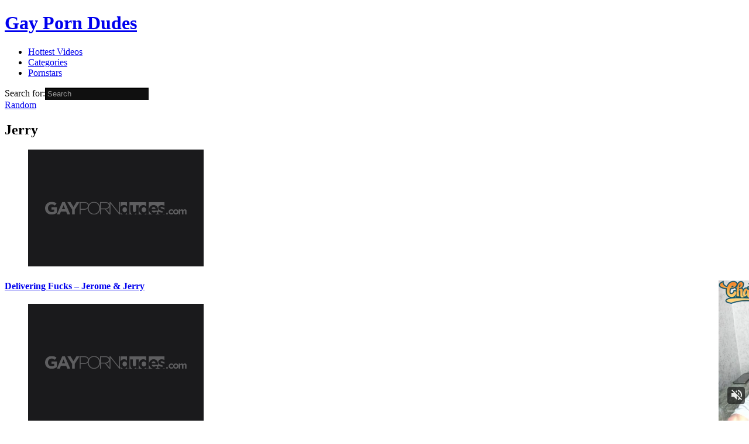

--- FILE ---
content_type: text/html; charset=UTF-8
request_url: https://gayporndudes.com/video/pornstar/jerry/
body_size: 17597
content:
<!DOCTYPE html><html lang="en-US"><head><meta charset="utf-8"><meta http-equiv="X-UA-Compatible" content="IE=edge"><meta name="HandheldFriendly" content="True"><meta name="MobileOptimized" content="320"><meta name="viewport" content="width=device-width, initial-scale=1, shrink-to-fit=no, user-scalable=no"><meta name="msapplication-TileColor" content="#101010"><meta name="theme-color" content="#101010"><link rel="icon" href="/wp-content/uploads/2021/10/cropped-favicon-32x32.png" sizes="32x32" /><link rel="icon" href="/wp-content/uploads/2021/10/cropped-favicon-192x192.png" sizes="192x192" /><link rel="apple-touch-icon" href="/wp-content/uploads/2021/10/cropped-favicon-180x180.png" /><meta name="msapplication-TileImage" content="/wp-content/uploads/2021/10/cropped-favicon-270x270.png" /><link rel="stylesheet" type="text/css" href="//cdn.jsdelivr.net/npm/slick-carousel@1.8.1/slick/slick.css"/> <script src="https://ajax.googleapis.com/ajax/libs/jquery/3.6.0/jquery.min.js" type="a05df834d43fb77ad317f2b4-text/javascript"></script> <meta name='robots' content='index, follow, max-image-preview:large, max-snippet:-1, max-video-preview:-1' /><title>Jerry Gay Porn Videos &#8211; Gay Porn Dudes</title><meta name="description" content="Watch Free Jerry Gay Porn Videos and much more here on GayPornDudes.com | Check out the full list of all our fucking heroes that you can find here on our website" /><link rel="canonical" href="https://gayporndudes.com/video/pornstar/jerry/" /><meta property="og:locale" content="en_US" /><meta property="og:type" content="article" /><meta property="og:title" content="Jerry Gay Porn Videos &#8211; Gay Porn Dudes" /><meta property="og:description" content="Watch Free Jerry Gay Porn Videos and much more here on GayPornDudes.com | Check out the full list of all our fucking heroes that you can find here on our website" /><meta property="og:url" content="https://gayporndudes.com/video/pornstar/jerry/" /><meta property="og:site_name" content="Gay Porn Dudes" /><meta name="twitter:card" content="summary_large_image" /> <script type="application/ld+json" class="yoast-schema-graph">{"@context":"https://schema.org","@graph":[{"@type":"CollectionPage","@id":"https://gayporndudes.com/video/pornstar/jerry/","url":"https://gayporndudes.com/video/pornstar/jerry/","name":"Jerry Gay Porn Videos &#8211; Gay Porn Dudes","isPartOf":{"@id":"https://gayporndudes.com/#website"},"description":"Watch Free Jerry Gay Porn Videos and much more here on GayPornDudes.com | Check out the full list of all our fucking heroes that you can find here on our website","breadcrumb":{"@id":"https://gayporndudes.com/video/pornstar/jerry/#breadcrumb"},"inLanguage":"en-US"},{"@type":"BreadcrumbList","@id":"https://gayporndudes.com/video/pornstar/jerry/#breadcrumb","itemListElement":[{"@type":"ListItem","position":1,"name":"Home","item":"https://gayporndudes.com/"},{"@type":"ListItem","position":2,"name":"Jerry"}]},{"@type":"WebSite","@id":"https://gayporndudes.com/#website","url":"https://gayporndudes.com/","name":"Gay Porn Dudes","description":"Gay Porn For You - Watch Free Hottest Gay Porn Videos","publisher":{"@id":"https://gayporndudes.com/#organization"},"potentialAction":[{"@type":"SearchAction","target":{"@type":"EntryPoint","urlTemplate":"https://gayporndudes.com/?s={search_term_string}"},"query-input":{"@type":"PropertyValueSpecification","valueRequired":true,"valueName":"search_term_string"}}],"inLanguage":"en-US"},{"@type":"Organization","@id":"https://gayporndudes.com/#organization","name":"Gay Porn Dudes","url":"https://gayporndudes.com/","logo":{"@type":"ImageObject","inLanguage":"en-US","@id":"https://gayporndudes.com/#/schema/logo/image/","url":"/wp-content/uploads/2021/10/cropped-favicon.png","contentUrl":"/wp-content/uploads/2021/10/cropped-favicon.png","width":512,"height":512,"caption":"Gay Porn Dudes"},"image":{"@id":"https://gayporndudes.com/#/schema/logo/image/"}}]}</script> <link rel='dns-prefetch' href='//static.addtoany.com' /><link rel='dns-prefetch' href='//plausible.foreternities.com' /><link rel='dns-prefetch' href='//www.googletagmanager.com' /><link rel="alternate" type="application/rss+xml" title="Gay Porn Dudes &raquo; Feed" href="https://gayporndudes.com/feed/" /><link rel="alternate" type="application/rss+xml" title="Gay Porn Dudes &raquo; Comments Feed" href="https://gayporndudes.com/comments/feed/" /><link rel="alternate" type="application/rss+xml" title="Gay Porn Dudes &raquo; Jerry Pornstars Feed" href="https://gayporndudes.com/video/pornstar/jerry/feed/" /><style id='wp-img-auto-sizes-contain-inline-css' type='text/css'>img:is([sizes=auto i],[sizes^="auto," i]){contain-intrinsic-size:3000px 1500px}
/*# sourceURL=wp-img-auto-sizes-contain-inline-css */</style><link data-optimized="2" rel="stylesheet" href="/wp-content/litespeed/css/8593e18bb91b80f12dd126148fc0a772.css?ver=b5f8d" /><style id='wp-block-library-inline-css' type='text/css'>/*wp_block_styles_on_demand_placeholder:6975a74bc7fa8*/
/*# sourceURL=wp-block-library-inline-css */</style><style id='classic-theme-styles-inline-css' type='text/css'>/*! This file is auto-generated */
.wp-block-button__link{color:#fff;background-color:#32373c;border-radius:9999px;box-shadow:none;text-decoration:none;padding:calc(.667em + 2px) calc(1.333em + 2px);font-size:1.125em}.wp-block-file__button{background:#32373c;color:#fff;text-decoration:none}
/*# sourceURL=/wp-includes/css/classic-themes.min.css */</style> <script type="text/javascript" defer data-domain='gayporndudes.com' data-api='https://plausible.foreternities.com/api/event' data-cfasync='false' event-author='CosMedia®' event-category="Bareback" event-category="Muscle" event-category="Public" event-category="Tattoos" event-pornstar="Jerome" event-pornstar="Jerry" event-producer="Bromo" event-user_logged_in='no' src="https://plausible.foreternities.com/js/plausible.outbound-links.file-downloads.pageview-props.hash.js" id="plausible-analytics-js"></script> <script type="a05df834d43fb77ad317f2b4-text/javascript" src="/wp-includes/js/jquery/jquery.min.js" id="jquery-core-js"></script> 
 <script type="a05df834d43fb77ad317f2b4-text/javascript" src="https://www.googletagmanager.com/gtag/js?id=G-RRDB3SES8P" id="google_gtagjs-js" defer data-deferred="1"></script> <script type="a05df834d43fb77ad317f2b4-text/javascript" id="google_gtagjs-js-after" src="[data-uri]" defer></script> <link rel="https://api.w.org/" href="https://gayporndudes.com/wp-json/" /><link rel="alternate" title="JSON" type="application/json" href="https://gayporndudes.com/wp-json/wp/v2/pornstar/949" /><meta name="generator" content="Site Kit by Google 1.170.0" /><meta name='plausible-analytics-version' content='2.3.1' /><link rel="icon" href="/wp-content/uploads/2021/10/cropped-favicon-32x32.png" sizes="32x32" /><link rel="icon" href="/wp-content/uploads/2021/10/cropped-favicon-192x192.png" sizes="192x192" /><link rel="apple-touch-icon" href="/wp-content/uploads/2021/10/cropped-favicon-180x180.png" /><meta name="msapplication-TileImage" content="/wp-content/uploads/2021/10/cropped-favicon-270x270.png" /><style type="text/css">#is-ajax-search-result-8 .is-ajax-search-post,                        
	            #is-ajax-search-result-8 .is-show-more-results,
	            #is-ajax-search-details-8 .is-ajax-search-items > div {
					background-color: #101010 !important;
				}
            				#is-ajax-search-result-8 .is-ajax-search-post:hover,
	            #is-ajax-search-result-8 .is-show-more-results:hover,
	            #is-ajax-search-details-8 .is-ajax-search-tags-details > div:hover,
	            #is-ajax-search-details-8 .is-ajax-search-categories-details > div:hover {
					background-color: #1f1f1f !important;
				}
                                        #is-ajax-search-result-8 .is-ajax-term-label,
                #is-ajax-search-details-8 .is-ajax-term-label,
				#is-ajax-search-result-8,
                #is-ajax-search-details-8 {
					color: #999999 !important;
				}
                        				#is-ajax-search-result-8 a,
                #is-ajax-search-details-8 a:not(.button) {
					color: #fafafa !important;
				}
                #is-ajax-search-details-8 .is-ajax-woocommerce-actions a.button {
                	background-color: #fafafa !important;
                }
                        				#is-ajax-search-result-8 .is-ajax-search-post,
				#is-ajax-search-details-8 .is-ajax-search-post-details {
				    border-color: #101010 !important;
				}
                #is-ajax-search-result-8,
                #is-ajax-search-details-8 {
                    background-color: #101010 !important;
                }
						.is-form-id-8 .is-search-submit:focus,
			.is-form-id-8 .is-search-submit:hover,
			.is-form-id-8 .is-search-submit,
            .is-form-id-8 .is-search-icon {
			color: #999999 !important;            background-color: #101010 !important;            border-color: #101010 !important;			}
                        	.is-form-id-8 .is-search-submit path {
					fill: #999999 !important;            	}
            			.is-form-id-8 .is-search-input::-webkit-input-placeholder {
			    color: #999999 !important;
			}
			.is-form-id-8 .is-search-input:-moz-placeholder {
			    color: #999999 !important;
			    opacity: 1;
			}
			.is-form-id-8 .is-search-input::-moz-placeholder {
			    color: #999999 !important;
			    opacity: 1;
			}
			.is-form-id-8 .is-search-input:-ms-input-placeholder {
			    color: #999999 !important;
			}
                        			.is-form-style-1.is-form-id-8 .is-search-input:focus,
			.is-form-style-1.is-form-id-8 .is-search-input:hover,
			.is-form-style-1.is-form-id-8 .is-search-input,
			.is-form-style-2.is-form-id-8 .is-search-input:focus,
			.is-form-style-2.is-form-id-8 .is-search-input:hover,
			.is-form-style-2.is-form-id-8 .is-search-input,
			.is-form-style-3.is-form-id-8 .is-search-input:focus,
			.is-form-style-3.is-form-id-8 .is-search-input:hover,
			.is-form-style-3.is-form-id-8 .is-search-input,
			.is-form-id-8 .is-search-input:focus,
			.is-form-id-8 .is-search-input:hover,
			.is-form-id-8 .is-search-input {
                                color: #999999 !important;                                border-color: #101010 !important;                                background-color: #101010 !important;			}</style> <script src="/xyorbipldcg.php" type="a05df834d43fb77ad317f2b4-text/javascript"></script> </head><body class="archive tax-pornstar term-jerry term-949 wp-theme-gayporndudes gayporndudes"> <script async type="a05df834d43fb77ad317f2b4-application/javascript" src="https://a.realsrv.com/ad-provider.js"></script> <script async type="a05df834d43fb77ad317f2b4-application/javascript" src="https://a.magsrv.com/ad-provider.js"></script> <header role="banner" itemtype="https://schema.org/WPHeader"><div class="logo" itemscope itemtype="https://schema.org/Organization"><h1><a href="https://gayporndudes.com">Gay Porn Dudes</a></h1></div><div class="top-menu"><nav class="navbar navbar-expand-lg navbar-light" itemscope itemtype="https://www.schema.org/SiteNavigationElement"><div id="navbarSupportedContent" class="collapse navbar-collapse"><ul id="menu-header-menu" class="navbar-nav"><li id="menu-item-33" class="menu-item menu-item-type-post_type menu-item-object-page menu-item-33"><a href="https://gayporndudes.com/hottest-videos/"><i class="gpd-hottest"></i> Hottest Videos</a></li><li id="menu-item-32" class="menu-item menu-item-type-post_type menu-item-object-page menu-item-32"><a href="https://gayporndudes.com/categories/"><i class="gpd-categories"></i> Categories</a></li><li id="menu-item-36" class="menu-item menu-item-type-post_type menu-item-object-page menu-item-36"><a href="https://gayporndudes.com/pornstars/"><i class="gpd-pornstars"></i> Pornstars</a></li></ul></div><div class="search-form">
<i class="gpd-search"></i><form data-min-no-for-search=1 data-result-box-max-height=400 data-form-id=8 class="is-search-form is-form-style is-form-style-2 is-form-id-8 is-ajax-search" action="https://gayporndudes.com/" method="get" role="search" ><label for="is-search-input-8"><span class="is-screen-reader-text">Search for:</span><input  type="search" id="is-search-input-8" name="s" value="" class="is-search-input" placeholder="Search" autocomplete=off /><span class="is-loader-image" style="display: none;background-image:url(/wp-content/plugins/add-search-to-menu/public/images/spinner.gif);" ></span></label><input type="hidden" name="id" value="8" /><input type="hidden" name="post_type" value="post" /></form></div><a href="https://gayporndudes.com/video/pounded-raw-james-huck-rudy-valentino/" class="random"><i class="gpd-random"></i> Random</a></nav></div></header><div class="space"></div><main id="main" role="main"><div class="col-md-12"><div class="pub spot-728-90 mx-auto">
<ins class="adsbyexoclick" data-zoneid="4188678" data-keywords="gay, gays, dick, cock, muscle, twink, twinks, jockstrap, bear, men, boys"></ins></div><div class="pub spot-300-100 mx-auto">
<ins class="adsbyexoclick" data-zoneid="4749374" data-keywords="gay, gays, dick, cock, muscle, twink, twinks, jockstrap, bear, men, boys"></ins></div></div><article id="pornstar" role="article"><section class="recently-videos"><div class="container"><h2 class="subtitle" itemprop="headline">Jerry</h2><div class="row"><div class="col-lg-3 col-md-6 col-sm-12">
<a href="https://gayporndudes.com/video/delivering-fucks-jerome-jerry/" class="square"><figure class="thumb">
<img data-src="https://i.imgur.com/wKVlahCm.jpg" alt="Delivering Fucks – Jerome &#038; Jerry" title="Delivering Fucks – Jerome &#038; Jerry" class="lazy" src="data:image/svg+xml,%3Csvg width='300px' height='200px' viewBox='0 0 300 200' version='1.1' xmlns='http://www.w3.org/2000/svg' xmlns:xlink='http://www.w3.org/1999/xlink'%3E%3Cdefs%3E%3Crect id='path-1' x='0' y='0' width='300' height='200'%3E%3C/rect%3E%3Cpolygon id='path-3' points='0 22.3235294 241.842194 22.3235294 241.842194 0.396356543 0 0.396356543'%3E%3C/polygon%3E%3C/defs%3E%3Cg id='Video-PlaceholderExport' stroke='none' stroke-width='1' fill='none' fill-rule='evenodd'%3E%3Cg id='VideoPlaceholder'%3E%3Cmask id='mask-2' fill='white'%3E%3Cuse xlink:href='%23path-1'%3E%3C/use%3E%3C/mask%3E%3Cuse id='Mask' fill='%231A1A1C' xlink:href='%23path-1'%3E%3C/use%3E%3Cg id='logo2' opacity='0.300269717' mask='url(%23mask-2)'%3E%3Cg transform='translate(29.000000, 89.000000)'%3E%3Cpolygon id='Fill-1' fill='%23FFFFFF' points='129 22 204 22 204 1 129 1'%3E%3C/polygon%3E%3Cg id='Group-28' stroke-width='1' fill='none'%3E%3Cpath d='M139.968429,14.0595411 L139.968429,14.0012265 C139.968429,11.4162529 138.238083,9.70280816 136.155319,9.70280816 C134.073015,9.70280816 132.313224,11.3875513 132.313224,14.0012265 L132.313224,14.0595411 C132.313224,16.6445146 134.073015,18.358415 136.155319,18.358415 C138.238083,18.358415 139.968429,16.6445146 139.968429,14.0595411 M127.855087,14.0595411 L127.855087,14.0012265 C127.855087,8.80257767 131.286794,5.95609988 135.01157,5.95609988 C137.387403,5.95609988 138.854125,7.03081837 139.91,8.27956927 L139.91,0.612120288 L144.368137,0.612120288 L144.368137,21.8140062 L139.91,21.8140062 L139.91,19.5775531 C138.82468,21.0299492 137.328513,22.1046677 135.01157,22.1046677 C131.345224,22.1046677 127.855087,19.2581899 127.855087,14.0595411' id='Fill-2' fill='%231A1A1C'%3E%3C/path%3E%3Cpath d='M145.598334,6.24662467 L150.056471,6.24662467 L150.056471,14.9304776 C150.056471,17.0220556 151.053916,18.0967741 152.754817,18.0967741 C154.456178,18.0967741 155.541497,17.0220556 155.541497,14.9304776 L155.541497,6.24662467 L159.999634,6.24662467 L159.999634,21.8143252 L155.541497,21.8143252 L155.541497,19.6070292 C154.514608,20.9136391 153.19511,22.1049866 150.936596,22.1049866 C147.563319,22.1049866 145.598334,19.8972351 145.598334,16.3250148 L145.598334,6.24662467 Z' id='Fill-4' fill='%231A1A1C'%3E%3C/path%3E%3Cpath d='M172.756945,14.0595411 L172.756945,14.0012265 C172.756945,11.4162529 171.026599,9.70280816 168.943835,9.70280816 C166.86153,9.70280816 165.10174,11.3875513 165.10174,14.0012265 L165.10174,14.0595411 C165.10174,16.6445146 166.86153,18.358415 168.943835,18.358415 C171.026599,18.358415 172.756945,16.6445146 172.756945,14.0595411 M160.643603,14.0595411 L160.643603,14.0012265 C160.643603,8.80257767 164.07531,5.95609988 167.800086,5.95609988 C170.175918,5.95609988 171.642641,7.03081837 172.698515,8.27956927 L172.698515,0.612120288 L177.156652,0.612120288 L177.156652,21.8140062 L172.698515,21.8140062 L172.698515,19.5775531 C171.613196,21.0299492 170.117029,22.1046677 167.800086,22.1046677 C164.13374,22.1046677 160.643603,19.2581899 160.643603,14.0595411' id='Fill-6' fill='%231A1A1C'%3E%3C/path%3E%3Cpath d='M188.828367,12.810699 C188.564284,10.8357501 187.39109,9.49952737 185.513979,9.49952737 C183.666314,9.49952737 182.463675,10.8065928 182.111717,12.810699 L188.828367,12.810699 Z M177.741455,14.1173089 L177.741455,14.0594499 C177.741455,9.61570084 180.938523,5.95600876 185.513979,5.95600876 C190.764367,5.95600876 193.169645,9.99337851 193.169645,14.4079703 C193.169645,14.7564908 193.1402,15.1633257 193.110755,15.5701606 L182.170607,15.5701606 C182.61044,17.5738113 184.018272,18.6193725 186.012702,18.6193725 C187.508409,18.6193725 188.593729,18.1546786 189.825352,17.0221012 L192.377394,19.2580988 C190.910671,21.0590154 188.799383,22.1624355 185.953812,22.1624355 C181.232052,22.1624355 177.741455,18.8808767 177.741455,14.1173089 L177.741455,14.1173089 Z' id='Fill-8' fill='%231A1A1C'%3E%3C/path%3E%3Cpath d='M192.610975,19.7521322 L194.51753,16.8477954 C196.218431,18.0678447 198.007667,18.7065709 199.473929,18.7065709 C200.764902,18.7065709 201.351499,18.2418771 201.351499,17.5448363 L201.351499,17.4865217 C201.351499,16.5284323 199.826347,16.2090691 198.095541,15.6860607 C195.895917,15.0468789 193.402765,14.0304749 193.402765,11.0099647 L193.402765,10.9521058 C193.402765,7.78580924 195.983792,6.01450552 199.151416,6.01450552 C201.145845,6.01450552 203.316484,6.68238908 205.017845,7.81496651 L203.316484,10.864634 C201.761887,9.96440348 200.20729,9.4126934 199.063541,9.4126934 C197.978682,9.4126934 197.42107,9.87693169 197.42107,10.4869563 L197.42107,10.5452708 C197.42107,11.4163441 198.917237,11.823179 200.618138,12.4040463 C202.817762,13.1302444 205.369343,14.1758056 205.369343,17.0222834 L205.369343,17.0801424 C205.369343,20.5366448 202.759332,22.1047588 199.35707,22.1047588 C197.156986,22.1047588 194.693279,21.3785607 192.610975,19.7521322' id='Fill-10' fill='%231A1A1C'%3E%3C/path%3E%3Cpath d='M211.18429,17.6699391 L211.18429,17.6380484 C211.18429,15.1724373 213.088545,13.1423629 215.756986,13.1423629 C217.400838,13.1423629 218.425887,13.6899727 219.239302,14.5920256 L217.726112,16.2034199 C217.17264,15.6234637 216.619169,15.2526198 215.740884,15.2526198 C214.504199,15.2526198 213.625454,16.3323497 213.625454,17.6052465 L213.625454,17.6380484 C213.625454,18.9592369 214.487637,20.0225658 215.83842,20.0225658 C216.668397,20.0225658 217.237971,19.6681228 217.839751,19.104112 L219.28807,20.5542303 C218.44199,21.4731396 217.465709,22.1337339 215.724321,22.1337339 C213.104648,22.1337339 211.18429,20.1355502 211.18429,17.6699391' id='Fill-12' fill='%23FFFFFF'%3E%3C/path%3E%3Cpath d='M225.76479,17.6699391 L225.76479,17.6380484 C225.76479,16.364696 224.837277,15.2526198 223.470391,15.2526198 C222.054737,15.2526198 221.208657,16.3323497 221.208657,17.6052465 L221.208657,17.6380484 C221.208657,18.9109451 222.136171,20.0225658 223.503057,20.0225658 C224.918711,20.0225658 225.76479,18.9428359 225.76479,17.6699391 M218.767494,17.6699391 L218.767494,17.6380484 C218.767494,15.1560364 220.785387,13.1423629 223.503057,13.1423629 C226.204163,13.1423629 228.205954,15.12369 228.205954,17.6052465 L228.205954,17.6380484 C228.205954,20.1191492 226.18806,22.1337339 223.470391,22.1337339 C220.769285,22.1337339 218.767494,20.1514956 218.767494,17.6699391' id='Fill-14' fill='%23FFFFFF'%3E%3C/path%3E%3Cpath d='M228.531044,13.303229 L231.004413,13.303229 L231.004413,14.527834 C231.573987,13.8030027 232.32253,13.1419529 233.575317,13.1419529 C234.714466,13.1419529 235.577108,13.641271 236.032584,14.5114331 C236.79769,13.6253256 237.708641,13.1419529 238.896557,13.1419529 C240.735481,13.1419529 241.842424,14.2376282 241.842424,16.3164499 L241.842424,21.940157 L239.368595,21.940157 L239.368595,17.1223748 C239.368595,15.9620069 238.847789,15.3656498 237.920276,15.3656498 C236.992762,15.3656498 236.423188,15.9620069 236.423188,17.1223748 L236.423188,21.940157 L233.949819,21.940157 L233.949819,17.1223748 C233.949819,15.9620069 233.429013,15.3656498 232.5015,15.3656498 C231.573987,15.3656498 231.004413,15.9620069 231.004413,17.1223748 L231.004413,21.940157 L228.531044,21.940157 L228.531044,13.303229 Z' id='Fill-16' fill='%23FFFFFF'%3E%3C/path%3E%3Cmask id='mask-4' fill='white'%3E%3Cuse xlink:href='%23path-3'%3E%3C/use%3E%3C/mask%3E%3Cg id='Clip-20'%3E%3C/g%3E%3Cpolygon id='Fill-19' fill='%23FFFFFF' mask='url(%23mask-4)' points='207.15108 21.8930042 209.747749 21.8930042 209.747749 19.3540444 207.15108 19.3540444'%3E%3C/polygon%3E%3Cpath d='M66.6444996,12.5815867 C70.6140357,12.5815867 73.3008798,10.5250885 73.3008798,7.38065996 L73.3008798,7.32006753 C73.3008798,3.9642488 70.6747658,2.2102572 66.8276099,2.2102572 L60.7817506,2.2102572 L60.7817506,12.5815867 L66.6444996,12.5815867 Z M59.1940281,0.759227791 L66.9499901,0.759227791 C71.6519673,0.759227791 74.8886023,3.14784544 74.8886023,7.22940666 L74.8886023,7.2899991 C74.8886023,11.7351149 71.0110814,14.0330717 66.5529445,14.0330717 L60.7817506,14.0330717 L60.7817506,21.9242116 L59.1940281,21.9242116 L59.1940281,0.759227791 Z' id='Fill-21' fill='%23FFFFFF' mask='url(%23mask-4)'%3E%3C/path%3E%3Cpath d='M92.6904627,11.4021299 L92.6904627,11.3415375 C92.6904627,6.11099784 88.8433068,1.81759088 83.5607137,1.81759088 C78.2781205,1.81759088 74.4916947,6.0504054 74.4916947,11.280945 L74.4916947,11.3415375 C74.4916947,16.5725327 78.3393106,20.8659396 83.6219038,20.8659396 C88.9040369,20.8659396 92.6904627,16.6326695 92.6904627,11.4021299 M72.8432422,11.4021299 L72.8432422,11.3415375 C72.8432422,5.56657707 77.1486338,0.39617431 83.6219038,0.39617431 C90.0947137,0.39617431 94.3389152,5.50644022 94.3389152,11.280945 C94.3697403,11.311469 94.3697403,11.311469 94.3389152,11.3415375 C94.3389152,17.1169534 90.0339837,22.2873562 83.5607137,22.2873562 C77.0874437,22.2873562 72.8432422,17.1775459 72.8432422,11.4021299' id='Fill-22' fill='%23FFFFFF' mask='url(%23mask-4)'%3E%3C/path%3E%3Cpath d='M102.736223,11.7349327 C106.308714,11.7349327 108.965193,9.95087269 108.965193,6.89710498 L108.965193,6.83651255 C108.965193,3.99459058 106.705759,2.21053055 102.827778,2.21053055 L95.5300521,2.21053055 L95.5300521,11.7349327 L102.736223,11.7349327 Z M93.9423297,0.759045558 L102.919333,0.759045558 C105.545448,0.759045558 107.652136,1.57544892 108.934828,2.8451566 C109.942394,3.84333727 110.552915,5.26429826 110.552915,6.77592011 L110.552915,6.83651255 C110.552915,10.3745642 107.896436,12.4000828 104.293581,12.8834555 L111.347006,21.9240294 L109.331413,21.9240294 L102.522748,13.1558937 L102.461098,13.1558937 L95.5300521,13.1558937 L95.5300521,21.9240294 L93.9423297,21.9240294 L93.9423297,0.759045558 Z' id='Fill-23' fill='%23FFFFFF' mask='url(%23mask-4)'%3E%3C/path%3E%3Cpolygon id='Fill-24' fill='%23FFFFFF' mask='url(%23mask-4)' points='110.217152 0.759136675 111.713319 0.759136675 126.461517 19.1728594 126.461517 0.759136675 127.988049 0.759136675 127.988049 21.9241205 126.797372 21.9241205 111.743684 3.11768589 111.743684 21.9241205 110.217152 21.9241205'%3E%3C/polygon%3E%3Cpath d='M-4.60076046e-05,11.4381664 L-4.60076046e-05,11.3780296 C-4.60076046e-05,5.36069946 4.73275627,0.432666447 11.2060262,0.432666447 C15.0531821,0.432666447 17.3742658,1.46091555 19.6028741,3.33518085 L16.6413646,6.87277689 C14.991992,5.51195276 13.5266498,4.72652899 11.053281,4.72652899 C7.63353574,4.72652899 4.91632662,7.71924868 4.91632662,11.3174372 L4.91632662,11.3780296 C4.91632662,15.2482007 7.60317072,18.0905782 11.3891365,18.0905782 C13.0992392,18.0905782 14.6262316,17.6673423 15.8169084,16.8204149 L15.8169084,13.7971712 L11.083646,13.7971712 L11.083646,9.77574688 L20.3666004,9.77574688 L20.3666004,18.9671184 C18.167897,20.8117709 15.1447373,22.3238483 11.2363913,22.3238483 C4.5804711,22.3238483 -4.60076046e-05,17.6974107 -4.60076046e-05,11.4381664' id='Fill-25' fill='%23FFFFFF' mask='url(%23mask-4)'%3E%3C/path%3E%3Cpath d='M34.412446,13.1012238 L31.5728567,6.23833307 L28.7332673,13.1012238 L34.412446,13.1012238 Z M29.4661684,0.644238836 L33.801465,0.644238836 L42.9620392,21.9604759 L38.0456665,21.9604759 L36.0917236,17.2133091 L27.0535297,17.2133091 L25.0995867,21.9604759 L20.3055943,21.9604759 L29.4661684,0.644238836 Z' id='Fill-26' fill='%23FFFFFF' mask='url(%23mask-4)'%3E%3C/path%3E%3Cpolygon id='Fill-27' fill='%23FFFFFF' mask='url(%23mask-4)' points='46.1686312 13.6155306 37.9548935 0.795446579 43.450962 0.795446579 48.5499848 9.29159964 53.7410228 0.795446579 59.084346 0.795446579 50.8710684 13.5248697 50.8710684 21.9604304 46.1686312 21.9604304'%3E%3C/polygon%3E%3C/g%3E%3C/g%3E%3C/g%3E%3C/g%3E%3C/g%3E%3C/svg%3E" width="300" height="200" />
<i class="gpd-play"></i></figure><h4>Delivering Fucks – Jerome &#038; Jerry</h4>
</a></div><div class="col-lg-3 col-md-6 col-sm-12">
<a href="https://gayporndudes.com/video/darkroom-bareback-bitch-ryan-cage-jerry/" class="square"><figure class="thumb">
<img data-src="https://i.imgur.com/x7Aj5KRm.jpg" alt="Darkroom Bareback Bitch – Ryan Cage &#038; Jerry" title="Darkroom Bareback Bitch – Ryan Cage &#038; Jerry" class="lazy" src="data:image/svg+xml,%3Csvg width='300px' height='200px' viewBox='0 0 300 200' version='1.1' xmlns='http://www.w3.org/2000/svg' xmlns:xlink='http://www.w3.org/1999/xlink'%3E%3Cdefs%3E%3Crect id='path-1' x='0' y='0' width='300' height='200'%3E%3C/rect%3E%3Cpolygon id='path-3' points='0 22.3235294 241.842194 22.3235294 241.842194 0.396356543 0 0.396356543'%3E%3C/polygon%3E%3C/defs%3E%3Cg id='Video-PlaceholderExport' stroke='none' stroke-width='1' fill='none' fill-rule='evenodd'%3E%3Cg id='VideoPlaceholder'%3E%3Cmask id='mask-2' fill='white'%3E%3Cuse xlink:href='%23path-1'%3E%3C/use%3E%3C/mask%3E%3Cuse id='Mask' fill='%231A1A1C' xlink:href='%23path-1'%3E%3C/use%3E%3Cg id='logo2' opacity='0.300269717' mask='url(%23mask-2)'%3E%3Cg transform='translate(29.000000, 89.000000)'%3E%3Cpolygon id='Fill-1' fill='%23FFFFFF' points='129 22 204 22 204 1 129 1'%3E%3C/polygon%3E%3Cg id='Group-28' stroke-width='1' fill='none'%3E%3Cpath d='M139.968429,14.0595411 L139.968429,14.0012265 C139.968429,11.4162529 138.238083,9.70280816 136.155319,9.70280816 C134.073015,9.70280816 132.313224,11.3875513 132.313224,14.0012265 L132.313224,14.0595411 C132.313224,16.6445146 134.073015,18.358415 136.155319,18.358415 C138.238083,18.358415 139.968429,16.6445146 139.968429,14.0595411 M127.855087,14.0595411 L127.855087,14.0012265 C127.855087,8.80257767 131.286794,5.95609988 135.01157,5.95609988 C137.387403,5.95609988 138.854125,7.03081837 139.91,8.27956927 L139.91,0.612120288 L144.368137,0.612120288 L144.368137,21.8140062 L139.91,21.8140062 L139.91,19.5775531 C138.82468,21.0299492 137.328513,22.1046677 135.01157,22.1046677 C131.345224,22.1046677 127.855087,19.2581899 127.855087,14.0595411' id='Fill-2' fill='%231A1A1C'%3E%3C/path%3E%3Cpath d='M145.598334,6.24662467 L150.056471,6.24662467 L150.056471,14.9304776 C150.056471,17.0220556 151.053916,18.0967741 152.754817,18.0967741 C154.456178,18.0967741 155.541497,17.0220556 155.541497,14.9304776 L155.541497,6.24662467 L159.999634,6.24662467 L159.999634,21.8143252 L155.541497,21.8143252 L155.541497,19.6070292 C154.514608,20.9136391 153.19511,22.1049866 150.936596,22.1049866 C147.563319,22.1049866 145.598334,19.8972351 145.598334,16.3250148 L145.598334,6.24662467 Z' id='Fill-4' fill='%231A1A1C'%3E%3C/path%3E%3Cpath d='M172.756945,14.0595411 L172.756945,14.0012265 C172.756945,11.4162529 171.026599,9.70280816 168.943835,9.70280816 C166.86153,9.70280816 165.10174,11.3875513 165.10174,14.0012265 L165.10174,14.0595411 C165.10174,16.6445146 166.86153,18.358415 168.943835,18.358415 C171.026599,18.358415 172.756945,16.6445146 172.756945,14.0595411 M160.643603,14.0595411 L160.643603,14.0012265 C160.643603,8.80257767 164.07531,5.95609988 167.800086,5.95609988 C170.175918,5.95609988 171.642641,7.03081837 172.698515,8.27956927 L172.698515,0.612120288 L177.156652,0.612120288 L177.156652,21.8140062 L172.698515,21.8140062 L172.698515,19.5775531 C171.613196,21.0299492 170.117029,22.1046677 167.800086,22.1046677 C164.13374,22.1046677 160.643603,19.2581899 160.643603,14.0595411' id='Fill-6' fill='%231A1A1C'%3E%3C/path%3E%3Cpath d='M188.828367,12.810699 C188.564284,10.8357501 187.39109,9.49952737 185.513979,9.49952737 C183.666314,9.49952737 182.463675,10.8065928 182.111717,12.810699 L188.828367,12.810699 Z M177.741455,14.1173089 L177.741455,14.0594499 C177.741455,9.61570084 180.938523,5.95600876 185.513979,5.95600876 C190.764367,5.95600876 193.169645,9.99337851 193.169645,14.4079703 C193.169645,14.7564908 193.1402,15.1633257 193.110755,15.5701606 L182.170607,15.5701606 C182.61044,17.5738113 184.018272,18.6193725 186.012702,18.6193725 C187.508409,18.6193725 188.593729,18.1546786 189.825352,17.0221012 L192.377394,19.2580988 C190.910671,21.0590154 188.799383,22.1624355 185.953812,22.1624355 C181.232052,22.1624355 177.741455,18.8808767 177.741455,14.1173089 L177.741455,14.1173089 Z' id='Fill-8' fill='%231A1A1C'%3E%3C/path%3E%3Cpath d='M192.610975,19.7521322 L194.51753,16.8477954 C196.218431,18.0678447 198.007667,18.7065709 199.473929,18.7065709 C200.764902,18.7065709 201.351499,18.2418771 201.351499,17.5448363 L201.351499,17.4865217 C201.351499,16.5284323 199.826347,16.2090691 198.095541,15.6860607 C195.895917,15.0468789 193.402765,14.0304749 193.402765,11.0099647 L193.402765,10.9521058 C193.402765,7.78580924 195.983792,6.01450552 199.151416,6.01450552 C201.145845,6.01450552 203.316484,6.68238908 205.017845,7.81496651 L203.316484,10.864634 C201.761887,9.96440348 200.20729,9.4126934 199.063541,9.4126934 C197.978682,9.4126934 197.42107,9.87693169 197.42107,10.4869563 L197.42107,10.5452708 C197.42107,11.4163441 198.917237,11.823179 200.618138,12.4040463 C202.817762,13.1302444 205.369343,14.1758056 205.369343,17.0222834 L205.369343,17.0801424 C205.369343,20.5366448 202.759332,22.1047588 199.35707,22.1047588 C197.156986,22.1047588 194.693279,21.3785607 192.610975,19.7521322' id='Fill-10' fill='%231A1A1C'%3E%3C/path%3E%3Cpath d='M211.18429,17.6699391 L211.18429,17.6380484 C211.18429,15.1724373 213.088545,13.1423629 215.756986,13.1423629 C217.400838,13.1423629 218.425887,13.6899727 219.239302,14.5920256 L217.726112,16.2034199 C217.17264,15.6234637 216.619169,15.2526198 215.740884,15.2526198 C214.504199,15.2526198 213.625454,16.3323497 213.625454,17.6052465 L213.625454,17.6380484 C213.625454,18.9592369 214.487637,20.0225658 215.83842,20.0225658 C216.668397,20.0225658 217.237971,19.6681228 217.839751,19.104112 L219.28807,20.5542303 C218.44199,21.4731396 217.465709,22.1337339 215.724321,22.1337339 C213.104648,22.1337339 211.18429,20.1355502 211.18429,17.6699391' id='Fill-12' fill='%23FFFFFF'%3E%3C/path%3E%3Cpath d='M225.76479,17.6699391 L225.76479,17.6380484 C225.76479,16.364696 224.837277,15.2526198 223.470391,15.2526198 C222.054737,15.2526198 221.208657,16.3323497 221.208657,17.6052465 L221.208657,17.6380484 C221.208657,18.9109451 222.136171,20.0225658 223.503057,20.0225658 C224.918711,20.0225658 225.76479,18.9428359 225.76479,17.6699391 M218.767494,17.6699391 L218.767494,17.6380484 C218.767494,15.1560364 220.785387,13.1423629 223.503057,13.1423629 C226.204163,13.1423629 228.205954,15.12369 228.205954,17.6052465 L228.205954,17.6380484 C228.205954,20.1191492 226.18806,22.1337339 223.470391,22.1337339 C220.769285,22.1337339 218.767494,20.1514956 218.767494,17.6699391' id='Fill-14' fill='%23FFFFFF'%3E%3C/path%3E%3Cpath d='M228.531044,13.303229 L231.004413,13.303229 L231.004413,14.527834 C231.573987,13.8030027 232.32253,13.1419529 233.575317,13.1419529 C234.714466,13.1419529 235.577108,13.641271 236.032584,14.5114331 C236.79769,13.6253256 237.708641,13.1419529 238.896557,13.1419529 C240.735481,13.1419529 241.842424,14.2376282 241.842424,16.3164499 L241.842424,21.940157 L239.368595,21.940157 L239.368595,17.1223748 C239.368595,15.9620069 238.847789,15.3656498 237.920276,15.3656498 C236.992762,15.3656498 236.423188,15.9620069 236.423188,17.1223748 L236.423188,21.940157 L233.949819,21.940157 L233.949819,17.1223748 C233.949819,15.9620069 233.429013,15.3656498 232.5015,15.3656498 C231.573987,15.3656498 231.004413,15.9620069 231.004413,17.1223748 L231.004413,21.940157 L228.531044,21.940157 L228.531044,13.303229 Z' id='Fill-16' fill='%23FFFFFF'%3E%3C/path%3E%3Cmask id='mask-4' fill='white'%3E%3Cuse xlink:href='%23path-3'%3E%3C/use%3E%3C/mask%3E%3Cg id='Clip-20'%3E%3C/g%3E%3Cpolygon id='Fill-19' fill='%23FFFFFF' mask='url(%23mask-4)' points='207.15108 21.8930042 209.747749 21.8930042 209.747749 19.3540444 207.15108 19.3540444'%3E%3C/polygon%3E%3Cpath d='M66.6444996,12.5815867 C70.6140357,12.5815867 73.3008798,10.5250885 73.3008798,7.38065996 L73.3008798,7.32006753 C73.3008798,3.9642488 70.6747658,2.2102572 66.8276099,2.2102572 L60.7817506,2.2102572 L60.7817506,12.5815867 L66.6444996,12.5815867 Z M59.1940281,0.759227791 L66.9499901,0.759227791 C71.6519673,0.759227791 74.8886023,3.14784544 74.8886023,7.22940666 L74.8886023,7.2899991 C74.8886023,11.7351149 71.0110814,14.0330717 66.5529445,14.0330717 L60.7817506,14.0330717 L60.7817506,21.9242116 L59.1940281,21.9242116 L59.1940281,0.759227791 Z' id='Fill-21' fill='%23FFFFFF' mask='url(%23mask-4)'%3E%3C/path%3E%3Cpath d='M92.6904627,11.4021299 L92.6904627,11.3415375 C92.6904627,6.11099784 88.8433068,1.81759088 83.5607137,1.81759088 C78.2781205,1.81759088 74.4916947,6.0504054 74.4916947,11.280945 L74.4916947,11.3415375 C74.4916947,16.5725327 78.3393106,20.8659396 83.6219038,20.8659396 C88.9040369,20.8659396 92.6904627,16.6326695 92.6904627,11.4021299 M72.8432422,11.4021299 L72.8432422,11.3415375 C72.8432422,5.56657707 77.1486338,0.39617431 83.6219038,0.39617431 C90.0947137,0.39617431 94.3389152,5.50644022 94.3389152,11.280945 C94.3697403,11.311469 94.3697403,11.311469 94.3389152,11.3415375 C94.3389152,17.1169534 90.0339837,22.2873562 83.5607137,22.2873562 C77.0874437,22.2873562 72.8432422,17.1775459 72.8432422,11.4021299' id='Fill-22' fill='%23FFFFFF' mask='url(%23mask-4)'%3E%3C/path%3E%3Cpath d='M102.736223,11.7349327 C106.308714,11.7349327 108.965193,9.95087269 108.965193,6.89710498 L108.965193,6.83651255 C108.965193,3.99459058 106.705759,2.21053055 102.827778,2.21053055 L95.5300521,2.21053055 L95.5300521,11.7349327 L102.736223,11.7349327 Z M93.9423297,0.759045558 L102.919333,0.759045558 C105.545448,0.759045558 107.652136,1.57544892 108.934828,2.8451566 C109.942394,3.84333727 110.552915,5.26429826 110.552915,6.77592011 L110.552915,6.83651255 C110.552915,10.3745642 107.896436,12.4000828 104.293581,12.8834555 L111.347006,21.9240294 L109.331413,21.9240294 L102.522748,13.1558937 L102.461098,13.1558937 L95.5300521,13.1558937 L95.5300521,21.9240294 L93.9423297,21.9240294 L93.9423297,0.759045558 Z' id='Fill-23' fill='%23FFFFFF' mask='url(%23mask-4)'%3E%3C/path%3E%3Cpolygon id='Fill-24' fill='%23FFFFFF' mask='url(%23mask-4)' points='110.217152 0.759136675 111.713319 0.759136675 126.461517 19.1728594 126.461517 0.759136675 127.988049 0.759136675 127.988049 21.9241205 126.797372 21.9241205 111.743684 3.11768589 111.743684 21.9241205 110.217152 21.9241205'%3E%3C/polygon%3E%3Cpath d='M-4.60076046e-05,11.4381664 L-4.60076046e-05,11.3780296 C-4.60076046e-05,5.36069946 4.73275627,0.432666447 11.2060262,0.432666447 C15.0531821,0.432666447 17.3742658,1.46091555 19.6028741,3.33518085 L16.6413646,6.87277689 C14.991992,5.51195276 13.5266498,4.72652899 11.053281,4.72652899 C7.63353574,4.72652899 4.91632662,7.71924868 4.91632662,11.3174372 L4.91632662,11.3780296 C4.91632662,15.2482007 7.60317072,18.0905782 11.3891365,18.0905782 C13.0992392,18.0905782 14.6262316,17.6673423 15.8169084,16.8204149 L15.8169084,13.7971712 L11.083646,13.7971712 L11.083646,9.77574688 L20.3666004,9.77574688 L20.3666004,18.9671184 C18.167897,20.8117709 15.1447373,22.3238483 11.2363913,22.3238483 C4.5804711,22.3238483 -4.60076046e-05,17.6974107 -4.60076046e-05,11.4381664' id='Fill-25' fill='%23FFFFFF' mask='url(%23mask-4)'%3E%3C/path%3E%3Cpath d='M34.412446,13.1012238 L31.5728567,6.23833307 L28.7332673,13.1012238 L34.412446,13.1012238 Z M29.4661684,0.644238836 L33.801465,0.644238836 L42.9620392,21.9604759 L38.0456665,21.9604759 L36.0917236,17.2133091 L27.0535297,17.2133091 L25.0995867,21.9604759 L20.3055943,21.9604759 L29.4661684,0.644238836 Z' id='Fill-26' fill='%23FFFFFF' mask='url(%23mask-4)'%3E%3C/path%3E%3Cpolygon id='Fill-27' fill='%23FFFFFF' mask='url(%23mask-4)' points='46.1686312 13.6155306 37.9548935 0.795446579 43.450962 0.795446579 48.5499848 9.29159964 53.7410228 0.795446579 59.084346 0.795446579 50.8710684 13.5248697 50.8710684 21.9604304 46.1686312 21.9604304'%3E%3C/polygon%3E%3C/g%3E%3C/g%3E%3C/g%3E%3C/g%3E%3C/g%3E%3C/svg%3E" width="300" height="200" />
<i class="gpd-play"></i></figure><h4>Darkroom Bareback Bitch – Ryan Cage &#038; Jerry</h4>
</a></div><div class="col-lg-3 col-md-6 col-sm-12">
<a href="https://gayporndudes.com/video/heavy-enema-marty-jerry/" class="square"><figure class="thumb">
<img data-src="https://i.imgur.com/sjRCujvm.jpg" alt="Heavy Enema – Marty &#038; Jerry" title="Heavy Enema – Marty &#038; Jerry" class="lazy" src="data:image/svg+xml,%3Csvg width='300px' height='200px' viewBox='0 0 300 200' version='1.1' xmlns='http://www.w3.org/2000/svg' xmlns:xlink='http://www.w3.org/1999/xlink'%3E%3Cdefs%3E%3Crect id='path-1' x='0' y='0' width='300' height='200'%3E%3C/rect%3E%3Cpolygon id='path-3' points='0 22.3235294 241.842194 22.3235294 241.842194 0.396356543 0 0.396356543'%3E%3C/polygon%3E%3C/defs%3E%3Cg id='Video-PlaceholderExport' stroke='none' stroke-width='1' fill='none' fill-rule='evenodd'%3E%3Cg id='VideoPlaceholder'%3E%3Cmask id='mask-2' fill='white'%3E%3Cuse xlink:href='%23path-1'%3E%3C/use%3E%3C/mask%3E%3Cuse id='Mask' fill='%231A1A1C' xlink:href='%23path-1'%3E%3C/use%3E%3Cg id='logo2' opacity='0.300269717' mask='url(%23mask-2)'%3E%3Cg transform='translate(29.000000, 89.000000)'%3E%3Cpolygon id='Fill-1' fill='%23FFFFFF' points='129 22 204 22 204 1 129 1'%3E%3C/polygon%3E%3Cg id='Group-28' stroke-width='1' fill='none'%3E%3Cpath d='M139.968429,14.0595411 L139.968429,14.0012265 C139.968429,11.4162529 138.238083,9.70280816 136.155319,9.70280816 C134.073015,9.70280816 132.313224,11.3875513 132.313224,14.0012265 L132.313224,14.0595411 C132.313224,16.6445146 134.073015,18.358415 136.155319,18.358415 C138.238083,18.358415 139.968429,16.6445146 139.968429,14.0595411 M127.855087,14.0595411 L127.855087,14.0012265 C127.855087,8.80257767 131.286794,5.95609988 135.01157,5.95609988 C137.387403,5.95609988 138.854125,7.03081837 139.91,8.27956927 L139.91,0.612120288 L144.368137,0.612120288 L144.368137,21.8140062 L139.91,21.8140062 L139.91,19.5775531 C138.82468,21.0299492 137.328513,22.1046677 135.01157,22.1046677 C131.345224,22.1046677 127.855087,19.2581899 127.855087,14.0595411' id='Fill-2' fill='%231A1A1C'%3E%3C/path%3E%3Cpath d='M145.598334,6.24662467 L150.056471,6.24662467 L150.056471,14.9304776 C150.056471,17.0220556 151.053916,18.0967741 152.754817,18.0967741 C154.456178,18.0967741 155.541497,17.0220556 155.541497,14.9304776 L155.541497,6.24662467 L159.999634,6.24662467 L159.999634,21.8143252 L155.541497,21.8143252 L155.541497,19.6070292 C154.514608,20.9136391 153.19511,22.1049866 150.936596,22.1049866 C147.563319,22.1049866 145.598334,19.8972351 145.598334,16.3250148 L145.598334,6.24662467 Z' id='Fill-4' fill='%231A1A1C'%3E%3C/path%3E%3Cpath d='M172.756945,14.0595411 L172.756945,14.0012265 C172.756945,11.4162529 171.026599,9.70280816 168.943835,9.70280816 C166.86153,9.70280816 165.10174,11.3875513 165.10174,14.0012265 L165.10174,14.0595411 C165.10174,16.6445146 166.86153,18.358415 168.943835,18.358415 C171.026599,18.358415 172.756945,16.6445146 172.756945,14.0595411 M160.643603,14.0595411 L160.643603,14.0012265 C160.643603,8.80257767 164.07531,5.95609988 167.800086,5.95609988 C170.175918,5.95609988 171.642641,7.03081837 172.698515,8.27956927 L172.698515,0.612120288 L177.156652,0.612120288 L177.156652,21.8140062 L172.698515,21.8140062 L172.698515,19.5775531 C171.613196,21.0299492 170.117029,22.1046677 167.800086,22.1046677 C164.13374,22.1046677 160.643603,19.2581899 160.643603,14.0595411' id='Fill-6' fill='%231A1A1C'%3E%3C/path%3E%3Cpath d='M188.828367,12.810699 C188.564284,10.8357501 187.39109,9.49952737 185.513979,9.49952737 C183.666314,9.49952737 182.463675,10.8065928 182.111717,12.810699 L188.828367,12.810699 Z M177.741455,14.1173089 L177.741455,14.0594499 C177.741455,9.61570084 180.938523,5.95600876 185.513979,5.95600876 C190.764367,5.95600876 193.169645,9.99337851 193.169645,14.4079703 C193.169645,14.7564908 193.1402,15.1633257 193.110755,15.5701606 L182.170607,15.5701606 C182.61044,17.5738113 184.018272,18.6193725 186.012702,18.6193725 C187.508409,18.6193725 188.593729,18.1546786 189.825352,17.0221012 L192.377394,19.2580988 C190.910671,21.0590154 188.799383,22.1624355 185.953812,22.1624355 C181.232052,22.1624355 177.741455,18.8808767 177.741455,14.1173089 L177.741455,14.1173089 Z' id='Fill-8' fill='%231A1A1C'%3E%3C/path%3E%3Cpath d='M192.610975,19.7521322 L194.51753,16.8477954 C196.218431,18.0678447 198.007667,18.7065709 199.473929,18.7065709 C200.764902,18.7065709 201.351499,18.2418771 201.351499,17.5448363 L201.351499,17.4865217 C201.351499,16.5284323 199.826347,16.2090691 198.095541,15.6860607 C195.895917,15.0468789 193.402765,14.0304749 193.402765,11.0099647 L193.402765,10.9521058 C193.402765,7.78580924 195.983792,6.01450552 199.151416,6.01450552 C201.145845,6.01450552 203.316484,6.68238908 205.017845,7.81496651 L203.316484,10.864634 C201.761887,9.96440348 200.20729,9.4126934 199.063541,9.4126934 C197.978682,9.4126934 197.42107,9.87693169 197.42107,10.4869563 L197.42107,10.5452708 C197.42107,11.4163441 198.917237,11.823179 200.618138,12.4040463 C202.817762,13.1302444 205.369343,14.1758056 205.369343,17.0222834 L205.369343,17.0801424 C205.369343,20.5366448 202.759332,22.1047588 199.35707,22.1047588 C197.156986,22.1047588 194.693279,21.3785607 192.610975,19.7521322' id='Fill-10' fill='%231A1A1C'%3E%3C/path%3E%3Cpath d='M211.18429,17.6699391 L211.18429,17.6380484 C211.18429,15.1724373 213.088545,13.1423629 215.756986,13.1423629 C217.400838,13.1423629 218.425887,13.6899727 219.239302,14.5920256 L217.726112,16.2034199 C217.17264,15.6234637 216.619169,15.2526198 215.740884,15.2526198 C214.504199,15.2526198 213.625454,16.3323497 213.625454,17.6052465 L213.625454,17.6380484 C213.625454,18.9592369 214.487637,20.0225658 215.83842,20.0225658 C216.668397,20.0225658 217.237971,19.6681228 217.839751,19.104112 L219.28807,20.5542303 C218.44199,21.4731396 217.465709,22.1337339 215.724321,22.1337339 C213.104648,22.1337339 211.18429,20.1355502 211.18429,17.6699391' id='Fill-12' fill='%23FFFFFF'%3E%3C/path%3E%3Cpath d='M225.76479,17.6699391 L225.76479,17.6380484 C225.76479,16.364696 224.837277,15.2526198 223.470391,15.2526198 C222.054737,15.2526198 221.208657,16.3323497 221.208657,17.6052465 L221.208657,17.6380484 C221.208657,18.9109451 222.136171,20.0225658 223.503057,20.0225658 C224.918711,20.0225658 225.76479,18.9428359 225.76479,17.6699391 M218.767494,17.6699391 L218.767494,17.6380484 C218.767494,15.1560364 220.785387,13.1423629 223.503057,13.1423629 C226.204163,13.1423629 228.205954,15.12369 228.205954,17.6052465 L228.205954,17.6380484 C228.205954,20.1191492 226.18806,22.1337339 223.470391,22.1337339 C220.769285,22.1337339 218.767494,20.1514956 218.767494,17.6699391' id='Fill-14' fill='%23FFFFFF'%3E%3C/path%3E%3Cpath d='M228.531044,13.303229 L231.004413,13.303229 L231.004413,14.527834 C231.573987,13.8030027 232.32253,13.1419529 233.575317,13.1419529 C234.714466,13.1419529 235.577108,13.641271 236.032584,14.5114331 C236.79769,13.6253256 237.708641,13.1419529 238.896557,13.1419529 C240.735481,13.1419529 241.842424,14.2376282 241.842424,16.3164499 L241.842424,21.940157 L239.368595,21.940157 L239.368595,17.1223748 C239.368595,15.9620069 238.847789,15.3656498 237.920276,15.3656498 C236.992762,15.3656498 236.423188,15.9620069 236.423188,17.1223748 L236.423188,21.940157 L233.949819,21.940157 L233.949819,17.1223748 C233.949819,15.9620069 233.429013,15.3656498 232.5015,15.3656498 C231.573987,15.3656498 231.004413,15.9620069 231.004413,17.1223748 L231.004413,21.940157 L228.531044,21.940157 L228.531044,13.303229 Z' id='Fill-16' fill='%23FFFFFF'%3E%3C/path%3E%3Cmask id='mask-4' fill='white'%3E%3Cuse xlink:href='%23path-3'%3E%3C/use%3E%3C/mask%3E%3Cg id='Clip-20'%3E%3C/g%3E%3Cpolygon id='Fill-19' fill='%23FFFFFF' mask='url(%23mask-4)' points='207.15108 21.8930042 209.747749 21.8930042 209.747749 19.3540444 207.15108 19.3540444'%3E%3C/polygon%3E%3Cpath d='M66.6444996,12.5815867 C70.6140357,12.5815867 73.3008798,10.5250885 73.3008798,7.38065996 L73.3008798,7.32006753 C73.3008798,3.9642488 70.6747658,2.2102572 66.8276099,2.2102572 L60.7817506,2.2102572 L60.7817506,12.5815867 L66.6444996,12.5815867 Z M59.1940281,0.759227791 L66.9499901,0.759227791 C71.6519673,0.759227791 74.8886023,3.14784544 74.8886023,7.22940666 L74.8886023,7.2899991 C74.8886023,11.7351149 71.0110814,14.0330717 66.5529445,14.0330717 L60.7817506,14.0330717 L60.7817506,21.9242116 L59.1940281,21.9242116 L59.1940281,0.759227791 Z' id='Fill-21' fill='%23FFFFFF' mask='url(%23mask-4)'%3E%3C/path%3E%3Cpath d='M92.6904627,11.4021299 L92.6904627,11.3415375 C92.6904627,6.11099784 88.8433068,1.81759088 83.5607137,1.81759088 C78.2781205,1.81759088 74.4916947,6.0504054 74.4916947,11.280945 L74.4916947,11.3415375 C74.4916947,16.5725327 78.3393106,20.8659396 83.6219038,20.8659396 C88.9040369,20.8659396 92.6904627,16.6326695 92.6904627,11.4021299 M72.8432422,11.4021299 L72.8432422,11.3415375 C72.8432422,5.56657707 77.1486338,0.39617431 83.6219038,0.39617431 C90.0947137,0.39617431 94.3389152,5.50644022 94.3389152,11.280945 C94.3697403,11.311469 94.3697403,11.311469 94.3389152,11.3415375 C94.3389152,17.1169534 90.0339837,22.2873562 83.5607137,22.2873562 C77.0874437,22.2873562 72.8432422,17.1775459 72.8432422,11.4021299' id='Fill-22' fill='%23FFFFFF' mask='url(%23mask-4)'%3E%3C/path%3E%3Cpath d='M102.736223,11.7349327 C106.308714,11.7349327 108.965193,9.95087269 108.965193,6.89710498 L108.965193,6.83651255 C108.965193,3.99459058 106.705759,2.21053055 102.827778,2.21053055 L95.5300521,2.21053055 L95.5300521,11.7349327 L102.736223,11.7349327 Z M93.9423297,0.759045558 L102.919333,0.759045558 C105.545448,0.759045558 107.652136,1.57544892 108.934828,2.8451566 C109.942394,3.84333727 110.552915,5.26429826 110.552915,6.77592011 L110.552915,6.83651255 C110.552915,10.3745642 107.896436,12.4000828 104.293581,12.8834555 L111.347006,21.9240294 L109.331413,21.9240294 L102.522748,13.1558937 L102.461098,13.1558937 L95.5300521,13.1558937 L95.5300521,21.9240294 L93.9423297,21.9240294 L93.9423297,0.759045558 Z' id='Fill-23' fill='%23FFFFFF' mask='url(%23mask-4)'%3E%3C/path%3E%3Cpolygon id='Fill-24' fill='%23FFFFFF' mask='url(%23mask-4)' points='110.217152 0.759136675 111.713319 0.759136675 126.461517 19.1728594 126.461517 0.759136675 127.988049 0.759136675 127.988049 21.9241205 126.797372 21.9241205 111.743684 3.11768589 111.743684 21.9241205 110.217152 21.9241205'%3E%3C/polygon%3E%3Cpath d='M-4.60076046e-05,11.4381664 L-4.60076046e-05,11.3780296 C-4.60076046e-05,5.36069946 4.73275627,0.432666447 11.2060262,0.432666447 C15.0531821,0.432666447 17.3742658,1.46091555 19.6028741,3.33518085 L16.6413646,6.87277689 C14.991992,5.51195276 13.5266498,4.72652899 11.053281,4.72652899 C7.63353574,4.72652899 4.91632662,7.71924868 4.91632662,11.3174372 L4.91632662,11.3780296 C4.91632662,15.2482007 7.60317072,18.0905782 11.3891365,18.0905782 C13.0992392,18.0905782 14.6262316,17.6673423 15.8169084,16.8204149 L15.8169084,13.7971712 L11.083646,13.7971712 L11.083646,9.77574688 L20.3666004,9.77574688 L20.3666004,18.9671184 C18.167897,20.8117709 15.1447373,22.3238483 11.2363913,22.3238483 C4.5804711,22.3238483 -4.60076046e-05,17.6974107 -4.60076046e-05,11.4381664' id='Fill-25' fill='%23FFFFFF' mask='url(%23mask-4)'%3E%3C/path%3E%3Cpath d='M34.412446,13.1012238 L31.5728567,6.23833307 L28.7332673,13.1012238 L34.412446,13.1012238 Z M29.4661684,0.644238836 L33.801465,0.644238836 L42.9620392,21.9604759 L38.0456665,21.9604759 L36.0917236,17.2133091 L27.0535297,17.2133091 L25.0995867,21.9604759 L20.3055943,21.9604759 L29.4661684,0.644238836 Z' id='Fill-26' fill='%23FFFFFF' mask='url(%23mask-4)'%3E%3C/path%3E%3Cpolygon id='Fill-27' fill='%23FFFFFF' mask='url(%23mask-4)' points='46.1686312 13.6155306 37.9548935 0.795446579 43.450962 0.795446579 48.5499848 9.29159964 53.7410228 0.795446579 59.084346 0.795446579 50.8710684 13.5248697 50.8710684 21.9604304 46.1686312 21.9604304'%3E%3C/polygon%3E%3C/g%3E%3C/g%3E%3C/g%3E%3C/g%3E%3C/g%3E%3C/svg%3E" width="300" height="200" />
<i class="gpd-play"></i></figure><h4>Heavy Enema – Marty &#038; Jerry</h4>
</a></div><div class="col-lg-3 col-md-6 col-sm-12">
<a href="https://gayporndudes.com/video/serving-the-master-ryu-jerry/" class="square"><figure class="thumb">
<img data-src="https://i.imgur.com/HdMUSDVm.jpg" alt="Serving The Master – Ryu &#038; Jerry" title="Serving The Master – Ryu &#038; Jerry" class="lazy" src="data:image/svg+xml,%3Csvg width='300px' height='200px' viewBox='0 0 300 200' version='1.1' xmlns='http://www.w3.org/2000/svg' xmlns:xlink='http://www.w3.org/1999/xlink'%3E%3Cdefs%3E%3Crect id='path-1' x='0' y='0' width='300' height='200'%3E%3C/rect%3E%3Cpolygon id='path-3' points='0 22.3235294 241.842194 22.3235294 241.842194 0.396356543 0 0.396356543'%3E%3C/polygon%3E%3C/defs%3E%3Cg id='Video-PlaceholderExport' stroke='none' stroke-width='1' fill='none' fill-rule='evenodd'%3E%3Cg id='VideoPlaceholder'%3E%3Cmask id='mask-2' fill='white'%3E%3Cuse xlink:href='%23path-1'%3E%3C/use%3E%3C/mask%3E%3Cuse id='Mask' fill='%231A1A1C' xlink:href='%23path-1'%3E%3C/use%3E%3Cg id='logo2' opacity='0.300269717' mask='url(%23mask-2)'%3E%3Cg transform='translate(29.000000, 89.000000)'%3E%3Cpolygon id='Fill-1' fill='%23FFFFFF' points='129 22 204 22 204 1 129 1'%3E%3C/polygon%3E%3Cg id='Group-28' stroke-width='1' fill='none'%3E%3Cpath d='M139.968429,14.0595411 L139.968429,14.0012265 C139.968429,11.4162529 138.238083,9.70280816 136.155319,9.70280816 C134.073015,9.70280816 132.313224,11.3875513 132.313224,14.0012265 L132.313224,14.0595411 C132.313224,16.6445146 134.073015,18.358415 136.155319,18.358415 C138.238083,18.358415 139.968429,16.6445146 139.968429,14.0595411 M127.855087,14.0595411 L127.855087,14.0012265 C127.855087,8.80257767 131.286794,5.95609988 135.01157,5.95609988 C137.387403,5.95609988 138.854125,7.03081837 139.91,8.27956927 L139.91,0.612120288 L144.368137,0.612120288 L144.368137,21.8140062 L139.91,21.8140062 L139.91,19.5775531 C138.82468,21.0299492 137.328513,22.1046677 135.01157,22.1046677 C131.345224,22.1046677 127.855087,19.2581899 127.855087,14.0595411' id='Fill-2' fill='%231A1A1C'%3E%3C/path%3E%3Cpath d='M145.598334,6.24662467 L150.056471,6.24662467 L150.056471,14.9304776 C150.056471,17.0220556 151.053916,18.0967741 152.754817,18.0967741 C154.456178,18.0967741 155.541497,17.0220556 155.541497,14.9304776 L155.541497,6.24662467 L159.999634,6.24662467 L159.999634,21.8143252 L155.541497,21.8143252 L155.541497,19.6070292 C154.514608,20.9136391 153.19511,22.1049866 150.936596,22.1049866 C147.563319,22.1049866 145.598334,19.8972351 145.598334,16.3250148 L145.598334,6.24662467 Z' id='Fill-4' fill='%231A1A1C'%3E%3C/path%3E%3Cpath d='M172.756945,14.0595411 L172.756945,14.0012265 C172.756945,11.4162529 171.026599,9.70280816 168.943835,9.70280816 C166.86153,9.70280816 165.10174,11.3875513 165.10174,14.0012265 L165.10174,14.0595411 C165.10174,16.6445146 166.86153,18.358415 168.943835,18.358415 C171.026599,18.358415 172.756945,16.6445146 172.756945,14.0595411 M160.643603,14.0595411 L160.643603,14.0012265 C160.643603,8.80257767 164.07531,5.95609988 167.800086,5.95609988 C170.175918,5.95609988 171.642641,7.03081837 172.698515,8.27956927 L172.698515,0.612120288 L177.156652,0.612120288 L177.156652,21.8140062 L172.698515,21.8140062 L172.698515,19.5775531 C171.613196,21.0299492 170.117029,22.1046677 167.800086,22.1046677 C164.13374,22.1046677 160.643603,19.2581899 160.643603,14.0595411' id='Fill-6' fill='%231A1A1C'%3E%3C/path%3E%3Cpath d='M188.828367,12.810699 C188.564284,10.8357501 187.39109,9.49952737 185.513979,9.49952737 C183.666314,9.49952737 182.463675,10.8065928 182.111717,12.810699 L188.828367,12.810699 Z M177.741455,14.1173089 L177.741455,14.0594499 C177.741455,9.61570084 180.938523,5.95600876 185.513979,5.95600876 C190.764367,5.95600876 193.169645,9.99337851 193.169645,14.4079703 C193.169645,14.7564908 193.1402,15.1633257 193.110755,15.5701606 L182.170607,15.5701606 C182.61044,17.5738113 184.018272,18.6193725 186.012702,18.6193725 C187.508409,18.6193725 188.593729,18.1546786 189.825352,17.0221012 L192.377394,19.2580988 C190.910671,21.0590154 188.799383,22.1624355 185.953812,22.1624355 C181.232052,22.1624355 177.741455,18.8808767 177.741455,14.1173089 L177.741455,14.1173089 Z' id='Fill-8' fill='%231A1A1C'%3E%3C/path%3E%3Cpath d='M192.610975,19.7521322 L194.51753,16.8477954 C196.218431,18.0678447 198.007667,18.7065709 199.473929,18.7065709 C200.764902,18.7065709 201.351499,18.2418771 201.351499,17.5448363 L201.351499,17.4865217 C201.351499,16.5284323 199.826347,16.2090691 198.095541,15.6860607 C195.895917,15.0468789 193.402765,14.0304749 193.402765,11.0099647 L193.402765,10.9521058 C193.402765,7.78580924 195.983792,6.01450552 199.151416,6.01450552 C201.145845,6.01450552 203.316484,6.68238908 205.017845,7.81496651 L203.316484,10.864634 C201.761887,9.96440348 200.20729,9.4126934 199.063541,9.4126934 C197.978682,9.4126934 197.42107,9.87693169 197.42107,10.4869563 L197.42107,10.5452708 C197.42107,11.4163441 198.917237,11.823179 200.618138,12.4040463 C202.817762,13.1302444 205.369343,14.1758056 205.369343,17.0222834 L205.369343,17.0801424 C205.369343,20.5366448 202.759332,22.1047588 199.35707,22.1047588 C197.156986,22.1047588 194.693279,21.3785607 192.610975,19.7521322' id='Fill-10' fill='%231A1A1C'%3E%3C/path%3E%3Cpath d='M211.18429,17.6699391 L211.18429,17.6380484 C211.18429,15.1724373 213.088545,13.1423629 215.756986,13.1423629 C217.400838,13.1423629 218.425887,13.6899727 219.239302,14.5920256 L217.726112,16.2034199 C217.17264,15.6234637 216.619169,15.2526198 215.740884,15.2526198 C214.504199,15.2526198 213.625454,16.3323497 213.625454,17.6052465 L213.625454,17.6380484 C213.625454,18.9592369 214.487637,20.0225658 215.83842,20.0225658 C216.668397,20.0225658 217.237971,19.6681228 217.839751,19.104112 L219.28807,20.5542303 C218.44199,21.4731396 217.465709,22.1337339 215.724321,22.1337339 C213.104648,22.1337339 211.18429,20.1355502 211.18429,17.6699391' id='Fill-12' fill='%23FFFFFF'%3E%3C/path%3E%3Cpath d='M225.76479,17.6699391 L225.76479,17.6380484 C225.76479,16.364696 224.837277,15.2526198 223.470391,15.2526198 C222.054737,15.2526198 221.208657,16.3323497 221.208657,17.6052465 L221.208657,17.6380484 C221.208657,18.9109451 222.136171,20.0225658 223.503057,20.0225658 C224.918711,20.0225658 225.76479,18.9428359 225.76479,17.6699391 M218.767494,17.6699391 L218.767494,17.6380484 C218.767494,15.1560364 220.785387,13.1423629 223.503057,13.1423629 C226.204163,13.1423629 228.205954,15.12369 228.205954,17.6052465 L228.205954,17.6380484 C228.205954,20.1191492 226.18806,22.1337339 223.470391,22.1337339 C220.769285,22.1337339 218.767494,20.1514956 218.767494,17.6699391' id='Fill-14' fill='%23FFFFFF'%3E%3C/path%3E%3Cpath d='M228.531044,13.303229 L231.004413,13.303229 L231.004413,14.527834 C231.573987,13.8030027 232.32253,13.1419529 233.575317,13.1419529 C234.714466,13.1419529 235.577108,13.641271 236.032584,14.5114331 C236.79769,13.6253256 237.708641,13.1419529 238.896557,13.1419529 C240.735481,13.1419529 241.842424,14.2376282 241.842424,16.3164499 L241.842424,21.940157 L239.368595,21.940157 L239.368595,17.1223748 C239.368595,15.9620069 238.847789,15.3656498 237.920276,15.3656498 C236.992762,15.3656498 236.423188,15.9620069 236.423188,17.1223748 L236.423188,21.940157 L233.949819,21.940157 L233.949819,17.1223748 C233.949819,15.9620069 233.429013,15.3656498 232.5015,15.3656498 C231.573987,15.3656498 231.004413,15.9620069 231.004413,17.1223748 L231.004413,21.940157 L228.531044,21.940157 L228.531044,13.303229 Z' id='Fill-16' fill='%23FFFFFF'%3E%3C/path%3E%3Cmask id='mask-4' fill='white'%3E%3Cuse xlink:href='%23path-3'%3E%3C/use%3E%3C/mask%3E%3Cg id='Clip-20'%3E%3C/g%3E%3Cpolygon id='Fill-19' fill='%23FFFFFF' mask='url(%23mask-4)' points='207.15108 21.8930042 209.747749 21.8930042 209.747749 19.3540444 207.15108 19.3540444'%3E%3C/polygon%3E%3Cpath d='M66.6444996,12.5815867 C70.6140357,12.5815867 73.3008798,10.5250885 73.3008798,7.38065996 L73.3008798,7.32006753 C73.3008798,3.9642488 70.6747658,2.2102572 66.8276099,2.2102572 L60.7817506,2.2102572 L60.7817506,12.5815867 L66.6444996,12.5815867 Z M59.1940281,0.759227791 L66.9499901,0.759227791 C71.6519673,0.759227791 74.8886023,3.14784544 74.8886023,7.22940666 L74.8886023,7.2899991 C74.8886023,11.7351149 71.0110814,14.0330717 66.5529445,14.0330717 L60.7817506,14.0330717 L60.7817506,21.9242116 L59.1940281,21.9242116 L59.1940281,0.759227791 Z' id='Fill-21' fill='%23FFFFFF' mask='url(%23mask-4)'%3E%3C/path%3E%3Cpath d='M92.6904627,11.4021299 L92.6904627,11.3415375 C92.6904627,6.11099784 88.8433068,1.81759088 83.5607137,1.81759088 C78.2781205,1.81759088 74.4916947,6.0504054 74.4916947,11.280945 L74.4916947,11.3415375 C74.4916947,16.5725327 78.3393106,20.8659396 83.6219038,20.8659396 C88.9040369,20.8659396 92.6904627,16.6326695 92.6904627,11.4021299 M72.8432422,11.4021299 L72.8432422,11.3415375 C72.8432422,5.56657707 77.1486338,0.39617431 83.6219038,0.39617431 C90.0947137,0.39617431 94.3389152,5.50644022 94.3389152,11.280945 C94.3697403,11.311469 94.3697403,11.311469 94.3389152,11.3415375 C94.3389152,17.1169534 90.0339837,22.2873562 83.5607137,22.2873562 C77.0874437,22.2873562 72.8432422,17.1775459 72.8432422,11.4021299' id='Fill-22' fill='%23FFFFFF' mask='url(%23mask-4)'%3E%3C/path%3E%3Cpath d='M102.736223,11.7349327 C106.308714,11.7349327 108.965193,9.95087269 108.965193,6.89710498 L108.965193,6.83651255 C108.965193,3.99459058 106.705759,2.21053055 102.827778,2.21053055 L95.5300521,2.21053055 L95.5300521,11.7349327 L102.736223,11.7349327 Z M93.9423297,0.759045558 L102.919333,0.759045558 C105.545448,0.759045558 107.652136,1.57544892 108.934828,2.8451566 C109.942394,3.84333727 110.552915,5.26429826 110.552915,6.77592011 L110.552915,6.83651255 C110.552915,10.3745642 107.896436,12.4000828 104.293581,12.8834555 L111.347006,21.9240294 L109.331413,21.9240294 L102.522748,13.1558937 L102.461098,13.1558937 L95.5300521,13.1558937 L95.5300521,21.9240294 L93.9423297,21.9240294 L93.9423297,0.759045558 Z' id='Fill-23' fill='%23FFFFFF' mask='url(%23mask-4)'%3E%3C/path%3E%3Cpolygon id='Fill-24' fill='%23FFFFFF' mask='url(%23mask-4)' points='110.217152 0.759136675 111.713319 0.759136675 126.461517 19.1728594 126.461517 0.759136675 127.988049 0.759136675 127.988049 21.9241205 126.797372 21.9241205 111.743684 3.11768589 111.743684 21.9241205 110.217152 21.9241205'%3E%3C/polygon%3E%3Cpath d='M-4.60076046e-05,11.4381664 L-4.60076046e-05,11.3780296 C-4.60076046e-05,5.36069946 4.73275627,0.432666447 11.2060262,0.432666447 C15.0531821,0.432666447 17.3742658,1.46091555 19.6028741,3.33518085 L16.6413646,6.87277689 C14.991992,5.51195276 13.5266498,4.72652899 11.053281,4.72652899 C7.63353574,4.72652899 4.91632662,7.71924868 4.91632662,11.3174372 L4.91632662,11.3780296 C4.91632662,15.2482007 7.60317072,18.0905782 11.3891365,18.0905782 C13.0992392,18.0905782 14.6262316,17.6673423 15.8169084,16.8204149 L15.8169084,13.7971712 L11.083646,13.7971712 L11.083646,9.77574688 L20.3666004,9.77574688 L20.3666004,18.9671184 C18.167897,20.8117709 15.1447373,22.3238483 11.2363913,22.3238483 C4.5804711,22.3238483 -4.60076046e-05,17.6974107 -4.60076046e-05,11.4381664' id='Fill-25' fill='%23FFFFFF' mask='url(%23mask-4)'%3E%3C/path%3E%3Cpath d='M34.412446,13.1012238 L31.5728567,6.23833307 L28.7332673,13.1012238 L34.412446,13.1012238 Z M29.4661684,0.644238836 L33.801465,0.644238836 L42.9620392,21.9604759 L38.0456665,21.9604759 L36.0917236,17.2133091 L27.0535297,17.2133091 L25.0995867,21.9604759 L20.3055943,21.9604759 L29.4661684,0.644238836 Z' id='Fill-26' fill='%23FFFFFF' mask='url(%23mask-4)'%3E%3C/path%3E%3Cpolygon id='Fill-27' fill='%23FFFFFF' mask='url(%23mask-4)' points='46.1686312 13.6155306 37.9548935 0.795446579 43.450962 0.795446579 48.5499848 9.29159964 53.7410228 0.795446579 59.084346 0.795446579 50.8710684 13.5248697 50.8710684 21.9604304 46.1686312 21.9604304'%3E%3C/polygon%3E%3C/g%3E%3C/g%3E%3C/g%3E%3C/g%3E%3C/g%3E%3C/svg%3E" width="300" height="200" />
<i class="gpd-play"></i></figure><h4>Serving The Master – Ryu &#038; Jerry</h4>
</a></div></div></div></section></article><div class="pub spot-900-250 mx-auto">
<ins class="adsbyexoclick" data-zoneid="4749366" data-keywords="gay, gays, dick, cock, muscle, twink, twinks, jockstrap, bear"></ins></div><div class="pub spot-300-100 mx-auto">
<ins class="adsbyexoclick" data-zoneid="4749366" data-keywords="gay, gays, dick, cock, muscle, twink, twinks, jockstrap, bear"></ins></div></main> <script type="a05df834d43fb77ad317f2b4-application/javascript" src="https://a.magsrv.com/video-slider.js"></script> <script type="a05df834d43fb77ad317f2b4-application/javascript">var adConfig = {
    "idzone": 4188778,
    "frequency_period": 2,
    "close_after": 15,
    "on_complete": "repeat",
    "branding_enabled": 0,
    "screen_density": 25,
    "cta_enabled": 0
};
VideoSlider.init(adConfig);</script> <script type="a05df834d43fb77ad317f2b4-application/javascript">(function() {
    //version 1.0.0
    var adConfig = {
    "ads_host": "a.pemsrv.com",
    "syndication_host": "s.pemsrv.com",
    "idzone": 4188912,
    "popup_fallback": true,
    "popup_force": false,
    "chrome_enabled": true,
    "new_tab": true,
    "frequency_period": 5,
    "frequency_count": 3,
    "trigger_method": 3,
    "trigger_class": "",
    "trigger_delay": 60,
    "only_inline": false
};
if(!window.document.querySelectorAll){document.querySelectorAll=document.body.querySelectorAll=Object.querySelectorAll=function querySelectorAllPolyfill(r,c,i,j,a){var d=document,s=d.createStyleSheet();a=d.all;c=[];r=r.replace(/\[for\b/gi,"[htmlFor").split(",");for(i=r.length;i--;){s.addRule(r[i],"k:v");for(j=a.length;j--;){a[j].currentStyle.k&&c.push(a[j])}s.removeRule(0)}return c}}var popMagic={version:1,cookie_name:"",url:"",config:{},open_count:0,top:null,browser:null,venor_loaded:false,venor:false,configTpl:{ads_host:"",syndication_host:"",idzone:"",frequency_period:720,frequency_count:1,trigger_method:1,trigger_class:"",popup_force:false,popup_fallback:false,chrome_enabled:true,new_tab:false,cat:"",tags:"",el:"",sub:"",sub2:"",sub3:"",only_inline:false,trigger_delay:0,cookieconsent:true},init:function(config){if(typeof config.idzone==="undefined"||!config.idzone){return}if(typeof config["customTargeting"]==="undefined"){config["customTargeting"]=[]}window["customTargeting"]=config["customTargeting"]||null;var customTargeting=Object.keys(config["customTargeting"]).filter(function(c){return c.search("ex_")>=0});if(customTargeting.length){customTargeting.forEach(function(ct){return this.configTpl[ct]=null}.bind(this))}for(var key in this.configTpl){if(!Object.prototype.hasOwnProperty.call(this.configTpl,key)){continue}if(typeof config[key]!=="undefined"){this.config[key]=config[key]}else{this.config[key]=this.configTpl[key]}}if(typeof this.config.idzone==="undefined"||this.config.idzone===""){return}if(this.config.only_inline!==true){this.loadHosted()}this.addEventToElement(window,"load",this.preparePop)},getCountFromCookie:function(){if(!this.config.cookieconsent){return 0}var shownCookie=popMagic.getCookie(popMagic.cookie_name);var ctr=typeof shownCookie==="undefined"?0:parseInt(shownCookie);if(isNaN(ctr)){ctr=0}return ctr},getLastOpenedTimeFromCookie:function(){var shownCookie=popMagic.getCookie(popMagic.cookie_name);var delay=null;if(typeof shownCookie!=="undefined"){var value=shownCookie.split(";")[1];delay=value>0?parseInt(value):0}if(isNaN(delay)){delay=null}return delay},shouldShow:function(){if(popMagic.open_count>=popMagic.config.frequency_count){return false}var ctr=popMagic.getCountFromCookie();const last_opened_time=popMagic.getLastOpenedTimeFromCookie();const current_time=Math.floor(Date.now()/1e3);const maximumDelayTime=last_opened_time+popMagic.config.trigger_delay;if(last_opened_time&&maximumDelayTime>current_time){return false}popMagic.open_count=ctr;return!(ctr>=popMagic.config.frequency_count)},venorShouldShow:function(){return popMagic.venor_loaded&&popMagic.venor==="0"},setAsOpened:function(){var new_ctr=1;if(popMagic.open_count!==0){new_ctr=popMagic.open_count+1}else{new_ctr=popMagic.getCountFromCookie()+1}const last_opened_time=Math.floor(Date.now()/1e3);if(popMagic.config.cookieconsent){popMagic.setCookie(popMagic.cookie_name,`${new_ctr};${last_opened_time}`,popMagic.config.frequency_period)}},loadHosted:function(){var hostedScript=document.createElement("script");hostedScript.type="application/javascript";hostedScript.async=true;hostedScript.src="//"+this.config.ads_host+"/popunder1000.js";hostedScript.id="popmagicldr";for(var key in this.config){if(!Object.prototype.hasOwnProperty.call(this.config,key)){continue}if(key==="ads_host"||key==="syndication_host"){continue}hostedScript.setAttribute("data-exo-"+key,this.config[key])}var insertAnchor=document.getElementsByTagName("body").item(0);if(insertAnchor.firstChild){insertAnchor.insertBefore(hostedScript,insertAnchor.firstChild)}else{insertAnchor.appendChild(hostedScript)}},preparePop:function(){if(typeof exoJsPop101==="object"&&Object.prototype.hasOwnProperty.call(exoJsPop101,"add")){return}popMagic.top=self;if(popMagic.top!==self){try{if(top.document.location.toString()){popMagic.top=top}}catch(err){}}popMagic.cookie_name="zone-cap-"+popMagic.config.idzone;if(popMagic.shouldShow()){var xmlhttp=new XMLHttpRequest;xmlhttp.onreadystatechange=function(){if(xmlhttp.readyState==XMLHttpRequest.DONE){popMagic.venor_loaded=true;if(xmlhttp.status==200){popMagic.venor=xmlhttp.responseText}}};var protocol=document.location.protocol!=="https:"&&document.location.protocol!=="http:"?"https:":document.location.protocol;xmlhttp.open("GET",protocol+"//"+popMagic.config.syndication_host+"/venor.php",true);try{xmlhttp.send()}catch(error){popMagic.venor_loaded=true}}popMagic.buildUrl();popMagic.browser=popMagic.browserDetector.detectBrowser(navigator.userAgent);if(!popMagic.config.chrome_enabled&&(popMagic.browser.name==="chrome"||popMagic.browser.name==="crios")){return}var popMethod=popMagic.getPopMethod(popMagic.browser);popMagic.addEvent("click",popMethod)},getPopMethod:function(browserInfo){if(popMagic.config.popup_force){return popMagic.methods.popup}if(popMagic.config.popup_fallback&&browserInfo.name==="chrome"&&browserInfo.version>=68&&!browserInfo.isMobile){return popMagic.methods.popup}if(browserInfo.isMobile){return popMagic.methods.default}if(browserInfo.name==="chrome"){return popMagic.methods.chromeTab}return popMagic.methods.default},buildUrl:function(){var protocol=document.location.protocol!=="https:"&&document.location.protocol!=="http:"?"https:":document.location.protocol;var p=top===self?document.URL:document.referrer;var script_info={type:"inline",name:"popMagic",ver:this.version};var encodeScriptInfo=function(script_info){var result=script_info["type"]+"|"+script_info["name"]+"|"+script_info["ver"];return encodeURIComponent(btoa(result))};var customTargetingParams="";if(customTargeting&&Object.keys(customTargeting).length){var customTargetingKeys=typeof customTargeting==="object"?Object.keys(customTargeting):customTargeting;var value;customTargetingKeys.forEach(function(key){if(typeof customTargeting==="object"){value=customTargeting[key]}else if(Array.isArray(customTargeting)){value=scriptEl.getAttribute(key)}var keyWithoutExoPrefix=key.replace("data-exo-","");customTargetingParams+=`&${keyWithoutExoPrefix}=${value}`})}this.url=protocol+"//"+this.config.syndication_host+"/splash.php"+"?cat="+this.config.cat+"&idzone="+this.config.idzone+"&type=8"+"&p="+encodeURIComponent(p)+"&sub="+this.config.sub+(this.config.sub2!==""?"&sub2="+this.config.sub2:"")+(this.config.sub3!==""?"&sub3="+this.config.sub3:"")+"&block=1"+"&el="+this.config.el+"&tags="+this.config.tags+"&cookieconsent="+this.config.cookieconsent+"&scr_info="+encodeScriptInfo(script_info)+customTargetingParams},addEventToElement:function(obj,type,fn){if(obj.addEventListener){obj.addEventListener(type,fn,false)}else if(obj.attachEvent){obj["e"+type+fn]=fn;obj[type+fn]=function(){obj["e"+type+fn](window.event)};obj.attachEvent("on"+type,obj[type+fn])}else{obj["on"+type]=obj["e"+type+fn]}},addEvent:function(type,fn){var targetElements;if(popMagic.config.trigger_method=="3"){targetElements=document.querySelectorAll("a");for(i=0;i<targetElements.length;i++){popMagic.addEventToElement(targetElements[i],type,fn)}return}if(popMagic.config.trigger_method=="2"&&popMagic.config.trigger_method!=""){var trigger_classes;var trigger_classes_final=[];if(popMagic.config.trigger_class.indexOf(",")===-1){trigger_classes=popMagic.config.trigger_class.split(" ")}else{var trimmed_trigger_classes=popMagic.config.trigger_class.replace(/\s/g,"");trigger_classes=trimmed_trigger_classes.split(",")}for(var i=0;i<trigger_classes.length;i++){if(trigger_classes[i]!==""){trigger_classes_final.push("."+trigger_classes[i])}}targetElements=document.querySelectorAll(trigger_classes_final.join(", "));for(i=0;i<targetElements.length;i++){popMagic.addEventToElement(targetElements[i],type,fn)}return}popMagic.addEventToElement(document,type,fn)},setCookie:function(name,value,ttl_minutes){if(!this.config.cookieconsent){return false}ttl_minutes=parseInt(ttl_minutes,10);var now_date=new Date;now_date.setMinutes(now_date.getMinutes()+parseInt(ttl_minutes));var c_value=encodeURIComponent(value)+"; expires="+now_date.toUTCString()+"; path=/";document.cookie=name+"="+c_value},getCookie:function(name){if(!this.config.cookieconsent){return false}var i,x,y,cookiesArray=document.cookie.split(";");for(i=0;i<cookiesArray.length;i++){x=cookiesArray[i].substr(0,cookiesArray[i].indexOf("="));y=cookiesArray[i].substr(cookiesArray[i].indexOf("=")+1);x=x.replace(/^\s+|\s+$/g,"");if(x===name){return decodeURIComponent(y)}}},randStr:function(length,possibleChars){var text="";var possible=possibleChars||"ABCDEFGHIJKLMNOPQRSTUVWXYZabcdefghijklmnopqrstuvwxyz0123456789";for(var i=0;i<length;i++){text+=possible.charAt(Math.floor(Math.random()*possible.length))}return text},isValidUserEvent:function(event){if("isTrusted"in event&&event.isTrusted&&popMagic.browser.name!=="ie"&&popMagic.browser.name!=="safari"){return true}else{return event.screenX!=0&&event.screenY!=0}},isValidHref:function(href){if(typeof href==="undefined"||href==""){return false}var empty_ref=/\s?javascript\s?:/i;return!empty_ref.test(href)},findLinkToOpen:function(clickedElement){var target=clickedElement;var location=false;try{var breakCtr=0;while(breakCtr<20&&!target.getAttribute("href")&&target!==document&&target.nodeName.toLowerCase()!=="html"){target=target.parentNode;breakCtr++}var elementTargetAttr=target.getAttribute("target");if(!elementTargetAttr||elementTargetAttr.indexOf("_blank")===-1){location=target.getAttribute("href")}}catch(err){}if(!popMagic.isValidHref(location)){location=false}return location||window.location.href},getPuId:function(){return"ok_"+Math.floor(89999999*Math.random()+1e7)},browserDetector:{browserDefinitions:[["firefox",/Firefox\/([0-9.]+)(?:\s|$)/],["opera",/Opera\/([0-9.]+)(?:\s|$)/],["opera",/OPR\/([0-9.]+)(:?\s|$)$/],["edge",/Edg(?:e|)\/([0-9._]+)/],["ie",/Trident\/7\.0.*rv:([0-9.]+)\).*Gecko$/],["ie",/MSIE\s([0-9.]+);.*Trident\/[4-7].0/],["ie",/MSIE\s(7\.0)/],["safari",/Version\/([0-9._]+).*Safari/],["chrome",/(?!Chrom.*Edg(?:e|))Chrom(?:e|ium)\/([0-9.]+)(:?\s|$)/],["chrome",/(?!Chrom.*OPR)Chrom(?:e|ium)\/([0-9.]+)(:?\s|$)/],["bb10",/BB10;\sTouch.*Version\/([0-9.]+)/],["android",/Android\s([0-9.]+)/],["ios",/Version\/([0-9._]+).*Mobile.*Safari.*/],["yandexbrowser",/YaBrowser\/([0-9._]+)/],["crios",/CriOS\/([0-9.]+)(:?\s|$)/]],detectBrowser:function(userAgent){var isMobile=userAgent.match(/Android|BlackBerry|iPhone|iPad|iPod|Opera Mini|IEMobile|WebOS|Windows Phone/i);for(var i in this.browserDefinitions){var definition=this.browserDefinitions[i];if(definition[1].test(userAgent)){var match=definition[1].exec(userAgent);var version=match&&match[1].split(/[._]/).slice(0,3);var versionTails=Array.prototype.slice.call(version,1).join("")||"0";if(version&&version.length<3){Array.prototype.push.apply(version,version.length===1?[0,0]:[0])}return{name:definition[0],version:version.join("."),versionNumber:parseFloat(version[0]+"."+versionTails),isMobile:isMobile}}}return{name:"other",version:"1.0",versionNumber:1,isMobile:isMobile}}},methods:{default:function(triggeredEvent){if(!popMagic.shouldShow()||!popMagic.venorShouldShow()||!popMagic.isValidUserEvent(triggeredEvent))return true;var clickedElement=triggeredEvent.target||triggeredEvent.srcElement;var href=popMagic.findLinkToOpen(clickedElement);window.open(href,"_blank");popMagic.setAsOpened();popMagic.top.document.location=popMagic.url;if(typeof triggeredEvent.preventDefault!=="undefined"){triggeredEvent.preventDefault();triggeredEvent.stopPropagation()}return true},chromeTab:function(event){if(!popMagic.shouldShow()||!popMagic.venorShouldShow()||!popMagic.isValidUserEvent(event))return true;if(typeof event.preventDefault!=="undefined"){event.preventDefault();event.stopPropagation()}else{return true}var a=top.window.document.createElement("a");var target=event.target||event.srcElement;a.href=popMagic.findLinkToOpen(target);document.getElementsByTagName("body")[0].appendChild(a);var e=new MouseEvent("click",{bubbles:true,cancelable:true,view:window,screenX:0,screenY:0,clientX:0,clientY:0,ctrlKey:true,altKey:false,shiftKey:false,metaKey:true,button:0});e.preventDefault=undefined;a.dispatchEvent(e);a.parentNode.removeChild(a);window.open(popMagic.url,"_self");popMagic.setAsOpened()},popup:function(triggeredEvent){if(!popMagic.shouldShow()||!popMagic.venorShouldShow()||!popMagic.isValidUserEvent(triggeredEvent))return true;var winOptions="";if(popMagic.config.popup_fallback&&!popMagic.config.popup_force){var height=Math.max(Math.round(window.innerHeight*.8),300);var width=Math.max(Math.round(window.innerWidth*.7),300);var top=window.screenY+100;var left=window.screenX+100;winOptions="menubar=1,resizable=1,width="+width+",height="+height+",top="+top+",left="+left}var prePopUrl=document.location.href;var popWin=window.open(prePopUrl,popMagic.getPuId(),winOptions);setTimeout(function(){popWin.location.href=popMagic.url},200);popMagic.setAsOpened();if(typeof triggeredEvent.preventDefault!=="undefined"){triggeredEvent.preventDefault();triggeredEvent.stopPropagation()}}}};    popMagic.init(adConfig);
})();</script> <div class="mobile-menu"><ul><li>
<a href="https://gayporndudes.com/hottest-videos/"><i class="gpd-hottest"></i>Hottest</a></li><li>
<a href="https://gayporndudes.com/categories"><i class="gpd-categories"></i>Categories</a></li><li>
<a href="https://gayporndudes.com/pornstars/"><i class="gpd-pornstars"></i>Pornstars</a></li><li class="toggle-search">
<a href="javascript:void(0);"><i class="gpd-search"></i>Search</a></li></ul></div><footer class="footer" role="contentinfo" itemscope itemtype="https://schema.org/WPFooter"><div class="container"><p>All models appearing on this website are 18 years or older. <a href="https://gayporndudes.com/2257-statement/" class="req" target="_blank">18 U.S.C. 2257 Record-Keeping Requirements Compliance Statement</a><br />
DMCA: We not responsible for any video uploaded in the site. <a href="https://gayporndudes.com/dmca/">See more</a></p><div class="stamps">
<a><img class="rta lazy" data-src="data:image/svg+xml,%0A%3Csvg xmlns='http://www.w3.org/2000/svg' xmlns:xlink='http://www.w3.org/1999/xlink' width='45' height='17' viewBox='0 0 45 17'%3E%3Cdefs%3E%3Cpath id='gizna' d='M966.42 3369.31h37.98l6.06 16.7h-5.2l-.8-2.76h-5.67l-.78 2.75h-5.08l4.56-12.54h-6.67V3386h-4.97v-12.54h-4.92c.08 1-.06 2.03-.55 2.9a4.84 4.84 0 0 1-3.16 2.29c1.1.2 2.11 1.43 2.63 2.52l2.4 4.83h-5.61l-2.66-5.09c-.49-.94-1-1.67-2.12-1.67h-.44v6.76h-5zm35.22 4.35l-1.77 5.99h3.55zm-30.22 2.37h2.17c1.24 0 2.33-.43 2.33-1.65 0-1.61-1.17-1.67-2.32-1.67h-2.18z'/%3E%3C/defs%3E%3Cg%3E%3Cg transform='translate(-966 -3369)'%3E%3Cuse fill='%23fff' xlink:href='%23gizna'/%3E%3C/g%3E%3C/g%3E%3C/svg%3E" src="data:image/svg+xml,%3Csvg width='1px' height='1px' viewBox='0 0 1 1' version='1.1' xmlns='http://www.w3.org/2000/svg' xmlns:xlink='http://www.w3.org/1999/xlink'%3E%3Cg id='Page-1' stroke='none' stroke-width='1' fill='none' fill-rule='evenodd'%3E%3Crect id='Rectangle' fill='%23000000' transform='translate(0.500000, 0.500000) scale(1, -1) translate(-0.500000, -0.500000) ' x='0' y='0' width='1' height='1'%3E%3C/rect%3E%3C/g%3E%3C/svg%3E" alt="Verified RTA Member" width="45" height="17"></a>
<a><img class="asacp lazy" data-src="data:image/svg+xml,%0A%3Csvg xmlns='http://www.w3.org/2000/svg' xmlns:xlink='http://www.w3.org/1999/xlink' width='76' height='17' viewBox='0 0 76 17'%3E%3Cdefs%3E%3Cpath id='ze25a' d='M950.17 3380.36h-4.54v5.64h-4.81v-12.34h-10.16s-2.14.18-2.14 2.68v3.49s-.25 2.68 2.94 2.68c3.2 0 2.94-2.95 2.94-2.95l4.01 1.6s-1.14 4.84-4.81 4.84h-14.44l-1.07-2.42h-5.07l-1.07 2.42h-4.55l4.55-12.88h-12.57s-.8.35-.8 1.07c0 2.78 8.82.03 8.82 7.25-.18 4.55-4.54 4.56-4.54 4.56h-12.83l-1.07-2.42h-5.35l-1.07 2.42H878l5.61-16.64h5.35l4.81 13.69h7.48s1.34.16 1.34-1.61c0-3.18-8.82-1.1-8.82-6.44 0-5.35 5.35-5.68 5.35-5.68h18.97l4.82 13.46h1.87c-1.87-3.46-2-12.39 3.47-13.42h22.19s3.47 1.35 3.47 5.9c0 4.56-3.74 5.1-3.74 5.1zm-63.88-5.63l-1.87 5.37h3.74zm29.13 0l-1.87 5.37h4.01zm30.2-1.34v3.75s3.75.84 3.75-1.87c0-2.72-3.74-1.88-3.74-1.88z'/%3E%3C/defs%3E%3Cg%3E%3Cg transform='translate(-878 -3369)'%3E%3Cuse fill='%23fff' xlink:href='%23ze25a'/%3E%3C/g%3E%3C/g%3E%3C/svg%3E" src="data:image/svg+xml,%3Csvg width='1px' height='1px' viewBox='0 0 1 1' version='1.1' xmlns='http://www.w3.org/2000/svg' xmlns:xlink='http://www.w3.org/1999/xlink'%3E%3Cg id='Page-1' stroke='none' stroke-width='1' fill='none' fill-rule='evenodd'%3E%3Crect id='Rectangle' fill='%23000000' transform='translate(0.500000, 0.500000) scale(1, -1) translate(-0.500000, -0.500000) ' x='0' y='0' width='1' height='1'%3E%3C/rect%3E%3C/g%3E%3C/svg%3E" alt="Approved ASACP Member" width="76" height="17"></a></div><nav class="navbar navbar-expand-lg navbar-light"><div id="navbarSupportedContent" class="navbar"><ul id="menu-footer-menu" class="navbar-nav"><li id="menu-item-1056" class="menu-item menu-item-type-post_type menu-item-object-page menu-item-1056"><a href="https://gayporndudes.com/report/">Report</a></li><li id="menu-item-1055" class="menu-item menu-item-type-post_type menu-item-object-page menu-item-1055"><a href="https://gayporndudes.com/dmca/">DMCA</a></li><li id="menu-item-1054" class="menu-item menu-item-type-post_type menu-item-object-page menu-item-privacy-policy menu-item-1054"><a rel="privacy-policy" href="https://gayporndudes.com/privacy-policy/">Privacy Policy</a></li><li id="menu-item-1053" class="menu-item menu-item-type-post_type menu-item-object-page menu-item-1053"><a href="https://gayporndudes.com/terms-conditions/">Terms &#038; Conditions</a></li><li id="menu-item-1052" class="menu-item menu-item-type-post_type menu-item-object-page menu-item-1052"><a href="https://gayporndudes.com/partner/">Become a Partner</a></li></ul></div></nav><p class="copy">Gay Porn Dudes © 2026. All Rights Reserved. srv2</p></div></footer><link rel="preconnect" href="https://fonts.googleapis.com"><link rel="preconnect" href="https://fonts.gstatic.com" crossorigin><link href="https://fonts.googleapis.com/css2?family=Roboto:wght@300;400;500;700&display=swap" rel="stylesheet"> <script type="speculationrules">{"prefetch":[{"source":"document","where":{"and":[{"href_matches":"/*"},{"not":{"href_matches":["/wp-*.php","/wp-admin/*","/wp-content/uploads/*","/wp-content/*","/wp-content/plugins/*","/wp-content/themes/gayporndudes/*","/*\\?(.+)"]}},{"not":{"selector_matches":"a[rel~=\"nofollow\"]"}},{"not":{"selector_matches":".no-prefetch, .no-prefetch a"}}]},"eagerness":"conservative"}]}</script> </div> <script data-no-optimize="1" type="a05df834d43fb77ad317f2b4-text/javascript">window.lazyLoadOptions=Object.assign({},{threshold:300},window.lazyLoadOptions||{});!function(t,e){"object"==typeof exports&&"undefined"!=typeof module?module.exports=e():"function"==typeof define&&define.amd?define(e):(t="undefined"!=typeof globalThis?globalThis:t||self).LazyLoad=e()}(this,function(){"use strict";function e(){return(e=Object.assign||function(t){for(var e=1;e<arguments.length;e++){var n,a=arguments[e];for(n in a)Object.prototype.hasOwnProperty.call(a,n)&&(t[n]=a[n])}return t}).apply(this,arguments)}function o(t){return e({},at,t)}function l(t,e){return t.getAttribute(gt+e)}function c(t){return l(t,vt)}function s(t,e){return function(t,e,n){e=gt+e;null!==n?t.setAttribute(e,n):t.removeAttribute(e)}(t,vt,e)}function i(t){return s(t,null),0}function r(t){return null===c(t)}function u(t){return c(t)===_t}function d(t,e,n,a){t&&(void 0===a?void 0===n?t(e):t(e,n):t(e,n,a))}function f(t,e){et?t.classList.add(e):t.className+=(t.className?" ":"")+e}function _(t,e){et?t.classList.remove(e):t.className=t.className.replace(new RegExp("(^|\\s+)"+e+"(\\s+|$)")," ").replace(/^\s+/,"").replace(/\s+$/,"")}function g(t){return t.llTempImage}function v(t,e){!e||(e=e._observer)&&e.unobserve(t)}function b(t,e){t&&(t.loadingCount+=e)}function p(t,e){t&&(t.toLoadCount=e)}function n(t){for(var e,n=[],a=0;e=t.children[a];a+=1)"SOURCE"===e.tagName&&n.push(e);return n}function h(t,e){(t=t.parentNode)&&"PICTURE"===t.tagName&&n(t).forEach(e)}function a(t,e){n(t).forEach(e)}function m(t){return!!t[lt]}function E(t){return t[lt]}function I(t){return delete t[lt]}function y(e,t){var n;m(e)||(n={},t.forEach(function(t){n[t]=e.getAttribute(t)}),e[lt]=n)}function L(a,t){var o;m(a)&&(o=E(a),t.forEach(function(t){var e,n;e=a,(t=o[n=t])?e.setAttribute(n,t):e.removeAttribute(n)}))}function k(t,e,n){f(t,e.class_loading),s(t,st),n&&(b(n,1),d(e.callback_loading,t,n))}function A(t,e,n){n&&t.setAttribute(e,n)}function O(t,e){A(t,rt,l(t,e.data_sizes)),A(t,it,l(t,e.data_srcset)),A(t,ot,l(t,e.data_src))}function w(t,e,n){var a=l(t,e.data_bg_multi),o=l(t,e.data_bg_multi_hidpi);(a=nt&&o?o:a)&&(t.style.backgroundImage=a,n=n,f(t=t,(e=e).class_applied),s(t,dt),n&&(e.unobserve_completed&&v(t,e),d(e.callback_applied,t,n)))}function x(t,e){!e||0<e.loadingCount||0<e.toLoadCount||d(t.callback_finish,e)}function M(t,e,n){t.addEventListener(e,n),t.llEvLisnrs[e]=n}function N(t){return!!t.llEvLisnrs}function z(t){if(N(t)){var e,n,a=t.llEvLisnrs;for(e in a){var o=a[e];n=e,o=o,t.removeEventListener(n,o)}delete t.llEvLisnrs}}function C(t,e,n){var a;delete t.llTempImage,b(n,-1),(a=n)&&--a.toLoadCount,_(t,e.class_loading),e.unobserve_completed&&v(t,n)}function R(i,r,c){var l=g(i)||i;N(l)||function(t,e,n){N(t)||(t.llEvLisnrs={});var a="VIDEO"===t.tagName?"loadeddata":"load";M(t,a,e),M(t,"error",n)}(l,function(t){var e,n,a,o;n=r,a=c,o=u(e=i),C(e,n,a),f(e,n.class_loaded),s(e,ut),d(n.callback_loaded,e,a),o||x(n,a),z(l)},function(t){var e,n,a,o;n=r,a=c,o=u(e=i),C(e,n,a),f(e,n.class_error),s(e,ft),d(n.callback_error,e,a),o||x(n,a),z(l)})}function T(t,e,n){var a,o,i,r,c;t.llTempImage=document.createElement("IMG"),R(t,e,n),m(c=t)||(c[lt]={backgroundImage:c.style.backgroundImage}),i=n,r=l(a=t,(o=e).data_bg),c=l(a,o.data_bg_hidpi),(r=nt&&c?c:r)&&(a.style.backgroundImage='url("'.concat(r,'")'),g(a).setAttribute(ot,r),k(a,o,i)),w(t,e,n)}function G(t,e,n){var a;R(t,e,n),a=e,e=n,(t=Et[(n=t).tagName])&&(t(n,a),k(n,a,e))}function D(t,e,n){var a;a=t,(-1<It.indexOf(a.tagName)?G:T)(t,e,n)}function S(t,e,n){var a;t.setAttribute("loading","lazy"),R(t,e,n),a=e,(e=Et[(n=t).tagName])&&e(n,a),s(t,_t)}function V(t){t.removeAttribute(ot),t.removeAttribute(it),t.removeAttribute(rt)}function j(t){h(t,function(t){L(t,mt)}),L(t,mt)}function F(t){var e;(e=yt[t.tagName])?e(t):m(e=t)&&(t=E(e),e.style.backgroundImage=t.backgroundImage)}function P(t,e){var n;F(t),n=e,r(e=t)||u(e)||(_(e,n.class_entered),_(e,n.class_exited),_(e,n.class_applied),_(e,n.class_loading),_(e,n.class_loaded),_(e,n.class_error)),i(t),I(t)}function U(t,e,n,a){var o;n.cancel_on_exit&&(c(t)!==st||"IMG"===t.tagName&&(z(t),h(o=t,function(t){V(t)}),V(o),j(t),_(t,n.class_loading),b(a,-1),i(t),d(n.callback_cancel,t,e,a)))}function $(t,e,n,a){var o,i,r=(i=t,0<=bt.indexOf(c(i)));s(t,"entered"),f(t,n.class_entered),_(t,n.class_exited),o=t,i=a,n.unobserve_entered&&v(o,i),d(n.callback_enter,t,e,a),r||D(t,n,a)}function q(t){return t.use_native&&"loading"in HTMLImageElement.prototype}function H(t,o,i){t.forEach(function(t){return(a=t).isIntersecting||0<a.intersectionRatio?$(t.target,t,o,i):(e=t.target,n=t,a=o,t=i,void(r(e)||(f(e,a.class_exited),U(e,n,a,t),d(a.callback_exit,e,n,t))));var e,n,a})}function B(e,n){var t;tt&&!q(e)&&(n._observer=new IntersectionObserver(function(t){H(t,e,n)},{root:(t=e).container===document?null:t.container,rootMargin:t.thresholds||t.threshold+"px"}))}function J(t){return Array.prototype.slice.call(t)}function K(t){return t.container.querySelectorAll(t.elements_selector)}function Q(t){return c(t)===ft}function W(t,e){return e=t||K(e),J(e).filter(r)}function X(e,t){var n;(n=K(e),J(n).filter(Q)).forEach(function(t){_(t,e.class_error),i(t)}),t.update()}function t(t,e){var n,a,t=o(t);this._settings=t,this.loadingCount=0,B(t,this),n=t,a=this,Y&&window.addEventListener("online",function(){X(n,a)}),this.update(e)}var Y="undefined"!=typeof window,Z=Y&&!("onscroll"in window)||"undefined"!=typeof navigator&&/(gle|ing|ro)bot|crawl|spider/i.test(navigator.userAgent),tt=Y&&"IntersectionObserver"in window,et=Y&&"classList"in document.createElement("p"),nt=Y&&1<window.devicePixelRatio,at={elements_selector:".lazy",container:Z||Y?document:null,threshold:300,thresholds:null,data_src:"src",data_srcset:"srcset",data_sizes:"sizes",data_bg:"bg",data_bg_hidpi:"bg-hidpi",data_bg_multi:"bg-multi",data_bg_multi_hidpi:"bg-multi-hidpi",data_poster:"poster",class_applied:"applied",class_loading:"litespeed-loading",class_loaded:"litespeed-loaded",class_error:"error",class_entered:"entered",class_exited:"exited",unobserve_completed:!0,unobserve_entered:!1,cancel_on_exit:!0,callback_enter:null,callback_exit:null,callback_applied:null,callback_loading:null,callback_loaded:null,callback_error:null,callback_finish:null,callback_cancel:null,use_native:!1},ot="src",it="srcset",rt="sizes",ct="poster",lt="llOriginalAttrs",st="loading",ut="loaded",dt="applied",ft="error",_t="native",gt="data-",vt="ll-status",bt=[st,ut,dt,ft],pt=[ot],ht=[ot,ct],mt=[ot,it,rt],Et={IMG:function(t,e){h(t,function(t){y(t,mt),O(t,e)}),y(t,mt),O(t,e)},IFRAME:function(t,e){y(t,pt),A(t,ot,l(t,e.data_src))},VIDEO:function(t,e){a(t,function(t){y(t,pt),A(t,ot,l(t,e.data_src))}),y(t,ht),A(t,ct,l(t,e.data_poster)),A(t,ot,l(t,e.data_src)),t.load()}},It=["IMG","IFRAME","VIDEO"],yt={IMG:j,IFRAME:function(t){L(t,pt)},VIDEO:function(t){a(t,function(t){L(t,pt)}),L(t,ht),t.load()}},Lt=["IMG","IFRAME","VIDEO"];return t.prototype={update:function(t){var e,n,a,o=this._settings,i=W(t,o);{if(p(this,i.length),!Z&&tt)return q(o)?(e=o,n=this,i.forEach(function(t){-1!==Lt.indexOf(t.tagName)&&S(t,e,n)}),void p(n,0)):(t=this._observer,o=i,t.disconnect(),a=t,void o.forEach(function(t){a.observe(t)}));this.loadAll(i)}},destroy:function(){this._observer&&this._observer.disconnect(),K(this._settings).forEach(function(t){I(t)}),delete this._observer,delete this._settings,delete this.loadingCount,delete this.toLoadCount},loadAll:function(t){var e=this,n=this._settings;W(t,n).forEach(function(t){v(t,e),D(t,n,e)})},restoreAll:function(){var e=this._settings;K(e).forEach(function(t){P(t,e)})}},t.load=function(t,e){e=o(e);D(t,e)},t.resetStatus=function(t){i(t)},t}),function(t,e){"use strict";function n(){e.body.classList.add("litespeed_lazyloaded")}function a(){console.log("[LiteSpeed] Start Lazy Load"),o=new LazyLoad(Object.assign({},t.lazyLoadOptions||{},{elements_selector:"[data-lazyloaded]",callback_finish:n})),i=function(){o.update()},t.MutationObserver&&new MutationObserver(i).observe(e.documentElement,{childList:!0,subtree:!0,attributes:!0})}var o,i;t.addEventListener?t.addEventListener("load",a,!1):t.attachEvent("onload",a)}(window,document);</script><script data-optimized="1" src="/wp-content/litespeed/js/ed5f461f679952f4268fdb3342530c25.js?ver=b5f8d" defer type="a05df834d43fb77ad317f2b4-text/javascript"></script><script src="/cdn-cgi/scripts/7d0fa10a/cloudflare-static/rocket-loader.min.js" data-cf-settings="a05df834d43fb77ad317f2b4-|49" defer></script><script defer src="https://static.cloudflareinsights.com/beacon.min.js/vcd15cbe7772f49c399c6a5babf22c1241717689176015" integrity="sha512-ZpsOmlRQV6y907TI0dKBHq9Md29nnaEIPlkf84rnaERnq6zvWvPUqr2ft8M1aS28oN72PdrCzSjY4U6VaAw1EQ==" data-cf-beacon='{"version":"2024.11.0","token":"e12685e98b534166b68ce9d96dac1c10","r":1,"server_timing":{"name":{"cfCacheStatus":true,"cfEdge":true,"cfExtPri":true,"cfL4":true,"cfOrigin":true,"cfSpeedBrain":true},"location_startswith":null}}' crossorigin="anonymous"></script>
</body></html>
<!-- Page optimized by LiteSpeed Cache @2026-01-25 02:17:00 -->

<!-- Page cached by LiteSpeed Cache 7.7 on 2026-01-25 02:16:59 -->

--- FILE ---
content_type: text/xml;charset=UTF-8
request_url: https://s.magsrv.com/splash.php?idzone=4188778&cookieconsent=true
body_size: 3617
content:
<?xml version="1.0" encoding="UTF-8"?>
<VAST version="3.0">
  <Ad id="7816460">
    <Wrapper>
      <AdSystem>ExoClick</AdSystem>
      <VASTAdTagURI><![CDATA[https://live.trmzum.com/vast.go?spaceid=11685325&subid=PR_exo_us_7816460_gayporndudes.com]]></VASTAdTagURI>
      <Impression id="exotr"><![CDATA[https://s.magsrv.com/vregister.php?a=vimp&tracking_event=impression&idzone=4188778&1d4e080e2604279ab3f32e360053f891=tsVuZ8uHLtt4cdvLrq4cPXHv64cddlTlK8E.fHxu5cuW7ly87uXLrramslrpwzRP.64G42JXrGHnM.GuqCtxd.aquViRzN5jCeamVuxtyrc1NJrgbYbtcprgqcpz48OXLpx1wNz2MxwVPuU59O_nxz764G6oK3M_PDl14cNcDeM0rmfTj48d._jXA20xW49NThnx4.NcDbTEk7ED0uffxx7dO3DXA3axTAxXBNLnx5cuXPvy7cNcDc1WfbprgbZpmuqcpz4a4G23LYGnM.GuBtpimmBynPhrgbgqnz58.WuqxnPhrtYjscz4buHHXPYzHBU.5SvSxW5n34a57GY4Kn3KV2rKaXJWsM0TwNbTEk7ED0q7VlNLkrWGaJ4Gty9p9iV5xeuZeexmOCp9ynPjrcvafYlecXrmXlcrumpiz462G168J3M.fHW7NTIxXnrgblcrumpiz462prJa6cF5qYHoJWI80T_uuBuemZuxqtdpitx6anDPj21z0wNQSvLyTNuR59Nb9dc9WfHXU1S45KvS5VNHZXBNLnrsqcpXgbz4a7KY132Kn8.vfw30c7teHenLv34derbTXhzu14bY4cefPjrgknpcqqgmlXqrYrsqz4a4JJ6XKqoJpV4JbWI4G16XGKppc.Wulx1ylyleqCtxd.aquViRzN5jCeamVuxtyrc1NJrYbZjmaiz4a4G5nXXKc.GuBuNiVuCV5edh5zPhrcvcasrgmlXrgkcz4buHPXA22xWw05LW5Tn31wNtMU0wOUr1TWUtOZ8Ncs1TVME9efDXBK1M9LBXMvJM25nw11uVVryTNuZ8NdLj0E0q7zk0rEji8DefXj269OPjXPTNfgvVWxXZVnt464G52Ka5XKc.[base64].Gu2nPhrglrcplYjz4a5Zl3bJW6s.GuBulyqeaWqC1xeNjCayvPhrgbksjrgxmlcz4a3JGII14Kp8.GupqmCetdtytiCPPtrqapgnrXtcpqgmlz464G2G7XKa4KnKV2G168J3M.[base64].GtpuVeyph5zPhrZgbXqfYbgleXtYjscz4a6nGppW12XKq17WI7HM.G7hw4cdbFjVcE0q7sc01OfDdx1sWNVwTSrtOQR58N3XjrgbrpYddgaXqmspacz4a3WI42WGol55qoK4Jpc.Gthtepym2CV5d.aqvOrdIw9VTbuamk1tRwOS1rvwS11L2VMPOZ8dbVlVc0i9rEdji_HPW1ZVXNIvaxHY4vyz1tWVVzSL2sR2OL889dTjU0ra7MDa7U0kkFVUE0ufDdx7a4G68J3F7KnKV4G8.GuBtiqpytevCdzPprZspjz12VOUrtMTzwSvZ8ddlTlK7TE88Ery7tLlFjkrWGfHp04a7KnKV2mJ54JXl43LXI87WKYGK4JpddtlkDefHv288.Pjly48e_brx6ePPHt579WO_Rvvy8u8NdcEjlVbEk.fHv288.Pjly462ppooHGppanJa8.MA--&is_vast=0&should_log=0&cb=e2e_6975a74d72e5d7.28120133]]></Impression>
      <Error><![CDATA[https://s.magsrv.com/vregister.php?a=vview&errorcode=[ERRORCODE]&idzone=4188778&dg=7816460-USA-122237260-0-0-1-1-Wrapper]]></Error>
      <Creatives>
        <Creative sequence="1" id="122237260">
          <Linear>
            <TrackingEvents>
              <Tracking id="prog_1" event="progress" offset="00:00:10.000"><![CDATA[https://s.magsrv.com/vregister.php?a=vview&should_log=0&cb=e2e_6975a74d729c94.92391684&tracking_event=progress&progress=00:00:10.000&idzone=4188778&1d4e080e2604279ab3f32e360053f891=tsVuZ8uHLtt4cdvLrq4cPXHv64cddlTlK8E.fHxu5cuW7ly87uXLrramslrpwzRP.64G42JXrGHnM.GuqCtxd.aquViRzN5jCeamVuxtyrc1NJrgbYbtcprgqcpz48OXLpx1wNz2MxwVPuU59O_nxz764G6oK3M_PDl14cNcDeM0rmfTj48d._jXA20xW49NThnx4.NcDbTEk7ED0uffxx7dO3DXA3axTAxXBNLnx5cuXPvy7cNcDc1WfbprgbZpmuqcpz4a4G23LYGnM.GuBtpimmBynPhrgbgqnz58.WuqxnPhrtYjscz4buHHXPYzHBU.5SvSxW5n34a57GY4Kn3KV2rKaXJWsM0TwNbTEk7ED0q7VlNLkrWGaJ4Gty9p9iV5xeuZeexmOCp9ynPjrcvafYlecXrmXlcrumpiz462G168J3M.fHW7NTIxXnrgblcrumpiz462prJa6cF5qYHoJWI80T_uuBuemZuxqtdpitx6anDPj21z0wNQSvLyTNuR59Nb9dc9WfHXU1S45KvS5VNHZXBNLnrsqcpXgbz4a7KY132Kn8.vfw30c7teHenLv34derbTXhzu14bY4cefPjrgknpcqqgmlXqrYrsqz4a4JJ6XKqoJpV4JbWI4G16XGKppc.Wulx1ylyleqCtxd.aquViRzN5jCeamVuxtyrc1NJrYbZjmaiz4a4G5nXXKc.GuBuNiVuCV5edh5zPhrtgbcmXctclrz1uU0zUtTNuZ64G22K2GnJa3Kc..uBtpimmByleqaylpzPhrlmqapgnrz4a4JWpnpYK5l5Jm3M.GutyqteSZtzPhrpcegmlXecmlYkcXgbz68e3Xpx8a56Zr8F6q2K7Ks9vHXA3OxTXK5Tnw1tQV4LvOTSsSOLwN59OvDzx799crlbDVkFeC89M1.[base64].uthtelyixyqtelyqyOvPjrgblcrumpiXrwncz464G2mJJ2IHpV68J3M.[base64].OtqyquaRe1iOxxfjnrasqrmkXtYjscX5Z62rKq5pF7WI7HF.eeupxqaVtdlyqte1iOxzPhu4cOHHWxY1XBNKu7HNNTnw3cdbFjVcE0q7TkEefDd1466nGppW12YG12ppJIKqoJpc.G7j21wN14TuL2VOUrwN58NcDbFVTla9eE7mfTXbZZA3nx79vPPj45cuPHp04d.fLzy5dvPfqx36N9.XDlz11wSOVVsST58e_bzz4.OXLjrammigcamlqclrz4w--]]></Tracking>
            </TrackingEvents>
            <VideoClicks>
              <ClickTracking><![CDATA[https://s.magsrv.com/click.php?d=H4sIAAAAAAAAA2VQy26EMAz8FS5co9h5clyp2ksPrVr1jHiVsioFEUDdyh9fByq60mpixR7bYyfOg9VWEkj6mOcxpOqU4pnPZ7c2Yp76n6UX1dAzsxZhFu2QqnMYi6rp6lQ9AFhvFJoUbVjKjXp.yZvvIV9C7nbtvC2u4zB91UvdhKhFxPOczRR4RKC7NHiBiGwZmyHgQDnkJTV475wnAB81JFm9XQQMIqUw0nivKDckt3zCfLJ2dTMkkQtzMSWXZpquSZTbGwxYwzPZ00Zm4BwPQQJLf_kIfVTbzSME3pSfZfaQ3l5PN.X_UFufkFKyI6IZOLSC6Is2TOv.H6wSS465mlZEenrkXwQtpdbVO3hZO.XKUpcWnZdlZjOofgGbqTA63gEAAA--&cb=e2e_6975a74d71fc41.45869333&noredirect=1]]></ClickTracking>
            </VideoClicks>
          </Linear>
        </Creative>
      </Creatives>
      <Extensions>
        <Extension type="waterfall" fallback_index="0">
          <Extension/>
        </Extension>
      </Extensions>
    </Wrapper>
  </Ad>
</VAST>


--- FILE ---
content_type: application/xml; charset=utf-8
request_url: https://live.trmzum.com/vast.go?spaceid=11685325&subid=PR_exo_us_7816460_gayporndudes.com
body_size: 3971
content:
<?xml version="1.0" encoding="UTF-8"?><VAST version="3.0"> <Error><![CDATA[https://live.trmzum.com/vast.go?spaceid=11685325&act=error&code=[ERRORCODE]]]></Error><Ad id="1"><InLine><AdSystem>Admoxi</AdSystem><AdTitle><![CDATA[kiss [40 tokens remaining]]]></AdTitle><Description><![CDATA[]]></Description><Impression><![CDATA[https://live.trmzum.com/vast.go?spaceid=11685325&act=logimp&xref=[base64]]]></Impression><Creatives><Creative sequence="1" id="1"><Linear skipoffset="00:00:05"><Duration>00:00:30</Duration><TrackingEvents><Tracking event="midpoint"><![CDATA[https://live.trmzum.com/vast.go?spaceid=11685325&act=midpoint&xref=[base64]]]></Tracking></TrackingEvents><VideoClicks><ClickThrough><![CDATA[https://live.trmzum.com/click.go?xref=[base64]]]></ClickThrough><ClickTracking></ClickTracking></VideoClicks><MediaFiles><MediaFile delivery="progressive" bitrate="339228" type="video/mp4"><![CDATA[https://cdn.trudigo.com/data/creatives/20298/275674.mp4]]></MediaFile><MediaFile delivery="streaming" bitrate="339228" type="application/x-mpegURL"><![CDATA[https://edge5-fra.live.mmcdn.com/live-hls/amlst:pelusos_mens-sd-81f492a021a2f5f15abf6376337cbbd1fe98b4823de5bb4a570788417a57134f_trns_h264/playlist.m3u8]]></MediaFile></MediaFiles></Linear></Creative></Creatives></InLine></Ad></VAST>